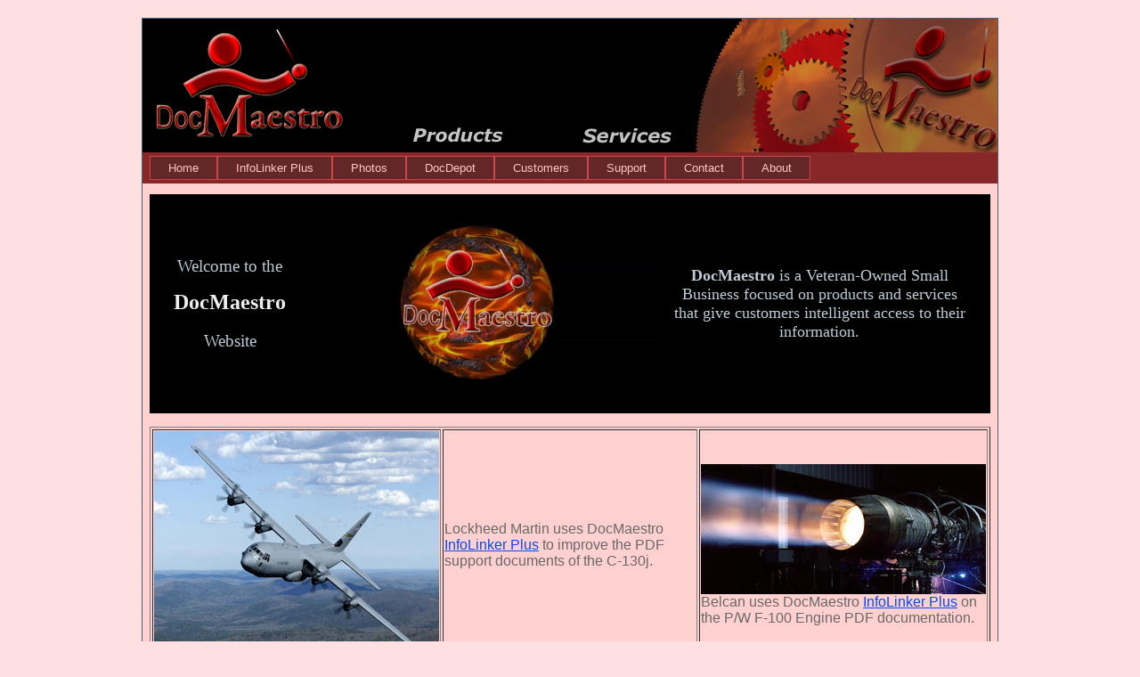

--- FILE ---
content_type: text/html; charset=utf-8
request_url: https://docmaestro.com/default.aspx
body_size: 11762
content:


<html xmlns="http://www.w3.org/1999/xhtml" xml:lang="en">
<head><title>
	DocMaestro | Document Products and Services including InfoLinker Plus and DocDepot
</title><meta name="description" content="Document Software and Services including Infolinker Plus, DocDepot, Acrobat Plug-in, Document Management Systems, Application Service Provider, Web, Web Services, Pinellas County, Tampa Bay, Saint Petersburg, Florida" /><meta name="keywords" content="infolinker, docdepot, automation, rule-based linking, manage, bookmarks, PDF, Acrobat, Integration, Workflow, Software Development, Client / Server, Database Integration, Database Development, Pinellas County, Saint Petersburg, Florida" /><meta name="ROBOTS" content="INDEX, FOLLOW, ARCHIVE" /><meta property="fb:admins" content="100001461037362" /><link href="Styles/Site.css" rel="stylesheet" type="text/css" /><link rel="stylesheet" type="text/css" href="styles/colorbox.css" />
<link rel="shortcut icon" href="https://www.docmaestro.com/favicon.ico" /><link rel="image_src" href="https://www.docmaestro.com/images/dm_small.png" />
    <script type="text/javascript">        
      (function (d, s, id) {
      var js, fjs = d.getElementsByTagName(s)[0];
        if (d.getElementById(id)) return;
        js = d.createElement(s); js.id = id;
        js.src = "//connect.facebook.net/en_US/all.js#xfbml=1";
        fjs.parentNode.insertBefore(js, fjs);
        } (document, 'script', 'facebook-jssdk'));
     </script>
     <script type="text/javascript">
         function newWindow(URL) {
             var windowParms = "'width=600,height=400,location=1,menubar=1,scrollbars=1,status=1,toolbar=1,resizable=1'";
             window.open(URL, 'DocMaestro', windowParms);
         }
     </script>
     <script type="text/javascript">
         var video = document.getElementById('video');
         if (video) {
             video.addEventListener('click', function () {
                 video.play();
             }, false);
         }
    </script>

		<script src="https://ajax.googleapis.com/ajax/libs/jquery/1.10.2/jquery.min.js"></script>
		<script src="../scripts/jquery.colorbox.js"></script>
		<script>
		    $(document).ready(function () {
		        //Examples of how to assign the Colorbox event to elements
		        $(".youtube").colorbox({ iframe: true, innerWidth: 640, innerHeight: 390 });
		        $(".callbacks").colorbox({
		            onOpen: function () { alert('onOpen: colorbox is about to open'); },
		            onLoad: function () { alert('onLoad: colorbox has started to load the targeted content'); },
		            onComplete: function () { alert('onComplete: colorbox has displayed the loaded content'); },
		            onCleanup: function () { alert('onCleanup: colorbox has begun the close process'); },
		            onClosed: function () { alert('onClosed: colorbox has completely closed'); }
		        });

		        $('.non-retina').colorbox({ rel: 'group5', transition: 'none' })
		        $('.retina').colorbox({ rel: 'group5', transition: 'none', retinaImage: true, retinaUrl: true });

		        //Example of preserving a JavaScript event for inline calls.
		        $("#click").click(function () {
		            $('#click').css({ "background-color": "#f00", "color": "#fff", "cursor": "inherit" }).text("Open this window again and this message will still be here.");
		            return false;
		        });
		    });
		</script>
        <!-- Google Analytics -->
        <script>
            (function (i, s, o, g, r, a, m) {
                i['GoogleAnalyticsObject'] = r; i[r] = i[r] || function () {
                    (i[r].q = i[r].q || []).push(arguments)
                }, i[r].l = 1 * new Date(); a = s.createElement(o),
                m = s.getElementsByTagName(o)[0]; a.async = 1; a.src = g; m.parentNode.insertBefore(a, m)
            })(window, document, 'script', '//www.google-analytics.com/analytics.js', 'ga');

            ga('create', 'UA-41206805-2', 'auto');  // Replace with your property ID.
            ga('send', 'pageview');

        </script>
        <!-- End Google Analytics -->
        <script src="swfobject.js" type="text/javascript"></script>
        <script type="text/javascript">
        var params = {
            loop: "false",
            bgcolor: "#ffffff"
        };
        swfobject.embedSWF("ILP.swf", "ILP", "324", "108", "6.0.65", false, false, params, false);
        </script>
        <script type="text/javascript">
            try {
                document.createElement('canvas').getContext('2d');
            } catch (e) {
                alert('HTML5 Canvas is not supported by this browser version.');
            }
        </script>
        <script type="text/javascript" src="js/easeljs.min.js"></script>
        <script type="text/javascript" src="js/tweenx.min.js"></script>
        <script type="text/javascript" src="js/movieclip.min.js"></script>
        <script type="text/javascript" src="js/preloadjs.min.js"></script>
        <script type="text/javascript" src="js/preloader.min.js"></script>
        <script type="text/javascript" src="js/kooljs.min.js"></script>
        <script type="text/javascript" src="js/ILP5.js"></script>
</head>
<body onload="init();">
    <form method="post" action="./default.aspx" id="ctl01">
<div class="aspNetHidden">
<input type="hidden" name="__VIEWSTATE" id="__VIEWSTATE" value="/wEPDwUKMTY1NDU2MTA1MmRkKB51cvszFj2lhmY99KxtMDLUvGRGIFddMH25/81wJP8=" />
</div>


<script src="/WebResource.axd?d=8233uasUNTvQ5g6AcXI8zL_Lf-pvINxzvxiSAuTHSTJKB7TA2kHOvCWL25ElmBvyIRN4dX9n3XY3pP5OsvJ-tIMw2e8swd03XpG27OtQE7Y1&amp;t=638942066805310136" type="text/javascript"></script>
<div class="aspNetHidden">

	<input type="hidden" name="__VIEWSTATEGENERATOR" id="__VIEWSTATEGENERATOR" value="CA0B0334" />
</div>
        
    <div class="page">
        <div class="header" style="background-image: url('Images/BannerGears3.png')">
            </div>
            <div class="hideSkiplink">
                <a href="#NavigationMenu_SkipLink"><img alt="Skip Navigation Links" src="/WebResource.axd?d=gWT2-rKUVTs27dQw2CDNYt_cv3qNRrO_-tqXinV3Z8OiTruhpJr_MWPfPfMTGs9j4T8j-LHopOtVeO6krb_pzIiQBuvxJk4WffbJCQ-uZNI1&amp;t=638942066805310136" width="0" height="0" style="border-width:0px;" /></a><div class="menu" id="NavigationMenu">
	<ul class="level1">
		<li><a class="level1" href="default.aspx">Home</a></li><li><a class="level1" href="infolinker-plus.aspx">InfoLinker Plus</a></li><li><a class="level1" href="https://docmaestro.net">Photos</a></li><li><a class="level1" href="docdepot.aspx">DocDepot</a></li><li><a class="level1" href="customers.aspx">Customers</a></li><li><a class="level1" href="https://www.docmaestro.com/support">Support</a></li><li><a class="level1" href="Contact.aspx">Contact</a></li><li><a class="level1" href="About.aspx">About</a></li>
	</ul>
</div><a id="NavigationMenu_SkipLink"></a>
            </div>
        <div class="main">
            
    <div class="vid">
        <table align="center" style="width: 95%"; background-color: #000000;" ><tr>
	    <td align="center">
            	<h3 style="color: #bfcbd6;">Welcome to the </h3><h1 style="color: #efefef;">DocMaestro</h1><h3 style="color: #bfcbd6;"> Website</h3>
            </td>
            <td style="background-color: #000000;">
                <video id="video" poster="images\On_black.png" width="426" height="240" background-color: transparent !important; loop muted back autoplay>
                    <source src="images\DM_Fire.mp4" type="video/mp4" background-color: transparent !important;>
                    <object width="320" height="240" type="application/x-shockwave-flash" data="flashmediaelement.swf">
                        <param name="movie" value="flashmediaelement.swf" />
                        <param name="flashvars" value="controls=true&file=myvideo.mp4" />
                        <!-- Image as a last resort -->
                        <img src="images\On_Black.png" width="320" height="240" title="No video playback capabilities" />
                    </object>
                </video>
            </td><td width="40%"><h4 style="color: #bfcbd6;"><strong>DocMaestro</strong> is a Veteran-Owned Small Business focused on products 
                and services that give customers intelligent access to their information.</h4>
        </td></tr></table>
    </div>
    <br />
    <table border="1"><tr><td><img src="images\c-130js.jpg" width="320" height="256" title="C-130j" />
               </td><td>Lockheed Martin uses DocMaestro <a href="InfoLinker-Plus.aspx">InfoLinker Plus</a> to improve the PDF support documents of the C-130j.
               </td>
               <td><img src="images\belcan-f100s.jpg" width="320" height="146" title="F100 PW" /><br />Belcan uses DocMaestro <a href="InfoLinker-Plus.aspx">InfoLinker Plus</a> on the P/W F-100 Engine PDF documentation.</td>
           </tr>
    </table> 
    <h4><a class='youtube' href="https://www.youtube.com/embed/mrHQjrfXe50?rel=0&amp;wmode=transparent">Short Video Overview of DocMaestro</a></h4>
    <h4 style="margin-left: 40px">DocMaestro Products Include:</h4><br />
    <table border="1"><tr><td><a href="InfoLinker-Plus.aspx"><img src="images\ILP.jpg" width="308" height="92" title="InfoLinker Plus" /></a></td>
        <td><h4>An Adobe Acrobat plug-in that helps build and manage links and bookmarks in PDF documents.</h4>
        </td>
    </tr></table>
    <br />
    <table border="1"><tr><td><a href="DocDepot.aspx"><img src="images\DocDepot2.png" width="308" height="92" title="DocDepot" /></a></td>
        <td><h4>A Document Management System that helps manage access to libraries of electronic documents.</h4>
        </td>
    </tr></table>
    <table class="style1" align="center">
        <tr>
            <td align="center" >
                <a href='docdepot.aspx'><img alt="DocDepot Screen" width="250" height="180" src="images/DDScreen150.png" /></a></td>
            <td align="center">
                <a href='infolinker-plus.aspx'><img alt="InfoLinker Plus Screen" width="247" height="221"  src="images/ILPScreen150.png" /></a></td>
            <td align="center">
                <a href='docdepot.aspx'><img alt="DocDepot Screen" width="222" height="126" src="images/UT100.png" /></a></td>
        </tr>
    </table>
    <h4><b>
        DocMaestro</b> has been selling and supporting these product families for 
        over 20 years. </h4><h4><strong>DocMaestro</strong> also provides services that use 
        these products to improve customer business processes.</h4>

        </div>
        <div class="clear">
        </div>
    </div>
    <div class="footer">
        <div id="fb-root"></div>
            <table align="center" width="80%"><tr><td align="center"><font size=2>We serve cookies to analyze traffic and customize content on this site.<br/>Copyright © 2026, DocMaestro, LLC, All Rights Reserved.</font></td><td align="center">
           <a href="https://plus.google.com/102694057285976946028" rel="publisher">Google+</a>&nbsp;&nbsp;
            <a title="Facebook" class="noline facebook" target="_blank" href="https://www.facebook.com/Infolinker">
                <img border="0" class="facebook" src="images/facebook.ico" alt="Facebook" /></a>
           <div style="width:150px;" class="fb-like" data-href="https://www.docmaestro.com" data-width="150" data-layout="button_count" data-show-faces="true" data-send="false"></div>
           </td></tr>
           </table>
    </div>

    
<script type='text/javascript'>new Sys.WebForms.Menu({ element: 'NavigationMenu', disappearAfter: 500, orientation: 'horizontal', tabIndex: 0, disabled: false });</script></form>
</body>
</html>


--- FILE ---
content_type: text/css
request_url: https://docmaestro.com/Styles/Site.css
body_size: 5427
content:
/* DEFAULTS
----------------------------------------------------------*/

body   
{
    background: #ffe0e0;
    font-size: .80em;
    font-family: "Helvetica Neue", "Lucida Grande", "Segoe UI", Arial, Helvetica, Verdana, sans-serif;
    margin: 0px auto;
    padding: 0px;
    color: #696969;
}

a:link, a:visited
{
    color: #034af3;
}

a:hover
{
    color: #1d60ff;
    text-decoration: none;
}

a:active
{
    color: #034af3;
}

p
{
    margin-bottom: 10px;
    line-height: 1.6em;
    margin-left: 80px;
}


/* HEADINGS   
----------------------------------------------------------*/

h1, h2, h3, h4, h5, h6
{
    font-size: 1.6em;
    font-family: Verdana; 
    color: #666666;
    text-transform: none;
    font-weight: 200;
    margin-bottom: 0px;
}

h1
{
    font-size: 1.5em;
    padding-bottom: 0px;
    margin-bottom: 0px auto;
    font-weight: 900;
    text-align: center; 
}

h2
{
    font-size: 1.4em;
    font-weight: 600;
}

h3
{
    font-size: 1.2em;
}

h4
{
    font-size: 1.1em;
    text-align: center; 
}

h5, h6
{
    font-size: 1em;
}

/* this rule styles <h1> and <h2> tags that are the 
first child of the left and right table columns */
.rightColumn > h1, .rightColumn > h2, .leftColumn > h1, .leftColumn > h2
{
    margin-top: 0px auto;
}


/* PRIMARY LAYOUT ELEMENTS   
----------------------------------------------------------*/

.page
{
    width: 960px;
    background-color: #ffd0d0;
    margin: 20px auto 0px auto;
    border: 1px solid #496077;
}

.header
{
    position: relative;
    margin: 0px auto;
    padding: 0px;
    background: #ffffff;
    width: 100%;
    top: 0px;
    left: 0px;
    background-repeat: no-repeat;
    background-color: transparent;
    height: 150px;
    }

.header h1
{
    font-weight: 700;
    margin: 0px auto;
    padding: 0px 0px 0px 20px;
    color: #f9f9f9;
    border: none;
    line-height: 2em;
    font-size: 2em;
    text-align: center;
}

.header h2
{
    font-weight: 700;
    margin: 0px auto;
    padding: 0px 20px 0px 20px;
    color: #982e18;
    border: none;
    line-height: 1.5em;
    font-size: 1.5em;
    text-align: center;
}

.header h3
{
    font-weight: 700;
    margin: 0px auto;
    padding: 0px 20px 0px 20px;
    color: #982e18;
    border: none;
    line-height: 1.5em;
    font-size: 1.2em;
    text-align: center;
}

.main
{
    padding: 0px 8px 2px 8px;
    margin: 12px auto 8px auto;
    min-height: 500px;
}

.leftCol
{
    padding: 6px 0px;
    margin: 12px 8px 8px 8px;
    width: 200px;
    min-height: 100px;
}

.footer
{
    color: #4e5766;
    padding: 8px 0px 0px 0px;
    margin: 0px auto;
    text-align: center;
    line-height: normal;
}

.ban
{
    background-color: #ffffff;
    color: #bfcbd6;
    text-decoration: none;
    width: 100%;
    height: auto;
    text-align: center;
    font-size: 1.7em;
    margin: 0px auto 0px auto; 
    font-weight: 700;
}
.vid {
    /*background-color: #e4e4e4;*/
    background-color: #000000;
    color: #ccc;
    text-decoration: none;
    width: 100%;
    min-width: 400px;
    height: auto;
    text-align: center;
    text
    align-content: center;
    align-items: center;
    font-size: 1.7em;
    margin: 0px auto 0px auto;
    font-weight: 700;
}

/* TAB MENU   
----------------------------------------------------------*/

div.hideSkiplink
{
    background-color:#872727; 
    width:100%;
    border-top: 150px; 
    }

div.menu
{
    padding: 4px 0px 4px 8px;
}

div.menu ul
{
    list-style: none;
    margin: 0px;
    padding: 0px;
    width: auto;
}

div.menu ul li a, div.menu ul li a:visited
{
    background: #642727;
    border: 1px #cc444c solid;
    color: #ffc4cc;
    display: block;
    line-height: 1.35em;
    padding: 4px 20px;
    text-decoration: none;
    white-space: nowrap;
}

div.menu ul li a:hover
{
    background-color: #bfcbd6;
    color: #465c71;
    text-decoration: none;
}

div.menu ul li a:active
{
    background-color: #465c71;
    color: #cfdbe6;
    text-decoration: none;
}

/* FORM ELEMENTS   
----------------------------------------------------------*/

fieldset
{
    margin: 1em 0px;
    padding: 1em;
    border: 1px solid #ccc;
}

fieldset p 
{
    margin: 2px 12px 10px 10px;
}

fieldset.login label, fieldset.register label, fieldset.changePassword label
{
    display: block;
}

fieldset label.inline 
{
    display: inline;
}

legend 
{
    font-size: 1.1em;
    font-weight: 600;
    padding: 2px 4px 8px 4px;
}

input.textEntry 
{
    width: 320px;
    border: 1px solid #ccc;
}

input.passwordEntry 
{
    width: 320px;
    border: 1px solid #ccc;
}

div.accountInfo
{
    width: 42%;
}

/* MISC  
----------------------------------------------------------*/

.clear
{
    clear: both;
}

.title
{
    display: block;
    float: left;
    text-align: left;
    width: 122px;
}

.loginDisplay
{
    font-size: 1.1em;
    display: block;
    text-align: right;
    padding: 10px;
    color: White;
    height: 7px;
}

.loginDisplay a:link
{
    color: white;
}

.loginDisplay a:visited
{
    color: white;
}

.loginDisplay a:hover
{
    color: white;
}

.failureNotification
{
    font-size: 1.2em;
    color: Red;
}

.bold
{
    font-weight: bold;
}

.submitButton
{
    text-align: right;
    padding-right: 10px;
}

--- FILE ---
content_type: application/javascript
request_url: https://docmaestro.com/js/preloader.min.js
body_size: 730
content:
this.sld=this.sld||{};(function(){var e=function(e,t,n,r,i,s,o,u){this.initialize(e,t,n,r,i,s,o,u)};p=e.prototype;p._assets={};p._suppressNotFoundError=false;p.initialize=function(e,t,n,r,i,s,o,u){this._suppressNotFoundError=false;bar=new createjs.Shape;bar.graphics.beginFill(i).drawRect(0,0,1,o).endFill();bgBar=new createjs.Shape;bgBar.graphics.setStrokeStyle(1).beginStroke(i).drawRect(-u/2,-u/2,s+u,o+u);var a=new createjs.Container;a.addChild(bgBar);a.addChild(bar);a.x=-s>>1;a.y=r;t.addChild(a);var f=new createjs.LoadQueue(false);f.addEventListener("progress",function(e){bar.scaleX=e.loaded*s});f.addEventListener("complete",function(e){a.visible=false;n()});var l=this;f.addEventListener("fileload",function(e){var t=new Image;var n=e.item.src;t.src=n;l._assets[n]=t});f.loadManifest(e)};p.getAsset=function(e){if(e in this._assets)return this._assets[e];else{if(!this._suppressNotFoundError){throw"Asset not found : "+e}return e}};sld.Preloader=e})()

--- FILE ---
content_type: application/javascript
request_url: https://docmaestro.com/js/tweenx.min.js
body_size: 14373
content:
this.createjs=this.createjs||{},function(){var a=function(){this.initialize()},b=a.prototype;a.initialize=function(a){a.addEventListener=b.addEventListener,a.removeEventListener=b.removeEventListener,a.removeAllEventListeners=b.removeAllEventListeners,a.hasEventListener=b.hasEventListener,a.dispatchEvent=b.dispatchEvent},b._listeners=null,b.initialize=function(){},b.addEventListener=function(a,b){var c=this._listeners;c?this.removeEventListener(a,b):c=this._listeners={};var d=c[a];return d||(d=c[a]=[]),d.push(b),b},b.removeEventListener=function(a,b){var c=this._listeners;if(c){var d=c[a];if(d)for(var e=0,f=d.length;f>e;e++)if(d[e]==b){1==f?delete c[a]:d.splice(e,1);break}}},b.removeAllEventListeners=function(a){a?this._listeners&&delete this._listeners[a]:this._listeners=null},b.dispatchEvent=function(a,b){var c=!1,d=this._listeners;if(a&&d){"string"==typeof a&&(a={type:a});var e=d[a.type];if(!e)return c;a.target=b||this,e=e.slice();for(var f=0,g=e.length;g>f;f++){var h=e[f];c=h.handleEvent?c||h.handleEvent(a):c||h(a)}}return!!c},b.hasEventListener=function(a){var b=this._listeners;return!(!b||!b[a])},b.toString=function(){return"[EventDispatcher]"},createjs.EventDispatcher=a}(),this.createjs=this.createjs||{},function(){function a(a){return isNaN(parseInt(a))?a:"number"}var b=function(a,b,c){this.initialize(a,b,c)},c=b.prototype;b.NONE=0,b.LOOP=1,b.REVERSE=2,b.IGNORE={},b._tweens=[],b._plugins={},b.get=function(a,c,d,e){return e&&b.removeTweens(a),new b(a,c,d)},b.tick=function(a,c){for(var d=b._tweens.slice(),e=d.length-1;e>=0;e--){var f=d[e];c&&!f.ignoreGlobalPause||f._paused||f.tick(f._useTicks?1:a)}},createjs.Ticker&&createjs.Ticker.addListener(b,!1),b.removeTweens=function(a){if(a.tweenjs_count){for(var c=b._tweens,d=c.length-1;d>=0;d--)c[d]._target==a&&(c[d]._paused=!0,c.splice(d,1));a.tweenjs_count=0}},b.removeAllTweens=function(){for(var a=b._tweens,c=0,d=a.length;d>c;c++){var e=a[c];e.paused=!0,e.target.tweenjs_count=0}a.length=0},b.hasActiveTweens=function(a){return a?a.tweenjs_count:b._tweens&&b._tweens.length},b.installPlugin=function(a,c){var d=a.priority;null==d&&(a.priority=d=0);for(var e=0,f=c.length,g=b._plugins;f>e;e++){var h=c[e];if(g[h]){for(var i=g[h],j=0,k=i.length;k>j&&!(d<i[j].priority);j++);g[h].splice(j,0,a)}else g[h]=[a]}},b._register=function(a,c){var d=a._target;if(c)d&&(d.tweenjs_count=d.tweenjs_count?d.tweenjs_count+1:1),b._tweens.push(a);else{d&&d.tweenjs_count--;var e=b._tweens.indexOf(a);-1!=e&&b._tweens.splice(e,1)}},c.addEventListener=null,c.removeEventListener=null,c.removeAllEventListeners=null,c.dispatchEvent=null,c.hasEventListener=null,c._listeners=null,createjs.EventDispatcher.initialize(c),c.ignoreGlobalPause=!1,c.loop=!1,c.duration=0,c.pluginData=null,c.onChange=null,c.change=null,c.target=null,c.position=null,c.$prop=null,c._paused=!1,c._curQueueProps=null,c._initQueueProps=null,c._steps=null,c._actions=null,c._prevPosition=0,c._stepPosition=0,c._prevPos=-1,c._target=null,c._useTicks=!1,c.initialize=function(a,c,d){this.target=this._target=a,c&&(this._useTicks=c.useTicks,this.ignoreGlobalPause=c.ignoreGlobalPause,this.loop=c.loop,this.onChange=c.onChange,c.override&&b.removeTweens(a),this.$prop=c.$),this.pluginData=d||{},this._curQueueProps={},this._initQueueProps={},this._steps=[],this._actions=[],c&&c.paused?this._paused=!0:b._register(this,!0),c&&null!=c.position&&this.setPosition(c.position,b.NONE)},c.wait=function(a){if(null==a||0>=a)return this;var b=this._cloneProps(this._curQueueProps);return this._addStep({d:a,p0:b,e:this._linearEase,p1:b})},c.to=function(a,b,c){return(isNaN(b)||0>b)&&(b=0),this._addStep({d:b||0,p0:this._cloneProps(this._curQueueProps),e:c,p1:this._cloneProps(this._appendQueueProps(a))})},c.m=function(a,b,c){(isNaN(b)||0>b)&&(b=0);var d={};return d[this.$prop.toString()]=a,this._addStep({d:b||0,p0:this._cloneProps(this._curQueueProps),e:c,p1:this._cloneProps(this._appendQueueProps(d))})},c.call=function(a,b,c){return this._addAction({f:a,p:b?b:[this],o:c?c:this._target})},c.set=function(a,b){return this._addAction({f:this._set,o:this,p:[a,b?b:this._target]})},c.play=function(a){return this.call(a.setPaused,[!1],a)},c.pause=function(a){return a||(a=this),this.call(a.setPaused,[!0],a)},c.setPosition=function(a,b){0>a&&(a=0),null==b&&(b=1);var c=a,d=!1;if(c>=this.duration&&(this.loop?c%=this.duration:(c=this.duration,d=!0)),c==this._prevPos)return d;var e=this._prevPos;if(this.position=this._prevPos=c,this._prevPosition=a,this._target)if(d)this._updateTargetProps(null,1);else if(this._steps.length>0){for(var f=0,g=this._steps.length;g>f&&!(this._steps[f].t>c);f++);var h=this._steps[f-1];this._updateTargetProps(h,(this._stepPosition=c-h.t)/h.d)}return 0!=b&&this._actions.length>0&&(this._useTicks?this._runActions(c,c):1==b&&e>c?(e!=this.duration&&this._runActions(e,this.duration),this._runActions(0,c,!0)):this._runActions(e,c)),d&&this.setPaused(!0),this.onChange&&this.onChange(this),this.dispatchEvent("change"),d},c.tick=function(a){this._paused||this.setPosition(this._prevPosition+a)},c.setPaused=function(a){return this._paused=!!a,b._register(this,!a),this},c.w=c.wait,c.t=c.to,c.c=c.call,c.s=c.set,c.toString=function(){return"[Tween]"},c.clone=function(){throw"Tween can not be cloned."},c._updateTargetProps=function(c,d){var e,f,g,h,i,j;c||1!=d?(c.e&&(d=c.e(d,0,1,1)),e=c.p0,f=c.p1):e=f=this._curQueueProps;for(n in this._initQueueProps){null==(h=e[n])&&(e[n]=h=this._initQueueProps[n]),null==(i=f[n])&&(f[n]=i=h),g=h==i||0==d||1==d||"number"!=typeof h?1==d?i:h:h+(i-h)*d;var k=!1;if(j=b._plugins[a(n)])for(var l=0,m=j.length;m>l;l++){var o=j[l].tween(this,n,g,e,f,d,!!c&&e==f,!c);o==b.IGNORE?k=!0:g=o}k||(this._target[n]=g)}},c._runActions=function(a,b,c){var d=a,e=b,f=-1,g=this._actions.length,h=1;for(a>b&&(d=b,e=a,f=g,g=h=-1);(f+=h)!=g;){var i=this._actions[f],j=i.t;(j==e||j>d&&e>j||c&&j==a)&&i.f.apply(i.o,i.p)}},c._appendQueueProps=function(c){var d,e,f,g,h;for(var i in c){if(void 0===this._initQueueProps[i]){if(e=this._target[i],d=b._plugins[a(i)])for(f=0,g=d.length;g>f;f++)e=d[f].init(this,i,e);this._initQueueProps[i]=void 0===e?null:e}else e=this._curQueueProps[i];if(d=b._plugins[a(i)])for(h=h||{},f=0,g=d.length;g>f;f++)d[f].step&&d[f].step(this,i,e,c[i],h);this._curQueueProps[i]=c[i]}return h&&this._appendQueueProps(h),this._curQueueProps},c._cloneProps=function(a){var b={};for(var c in a)b[c]=a[c];return b},c._addStep=function(a){return a.d>0&&(this._steps.push(a),a.t=this.duration,this.duration+=a.d),this},c._addAction=function(a){return a.t=this.duration,this._actions.push(a),this},c._set=function(a,b){for(var c in a)b[c]=a[c]},createjs.Tween=b}(),this.createjs=this.createjs||{},function(){var a=function(a,b,c){this.initialize(a,b,c)},b=a.prototype;b.ignoreGlobalPause=!1,b.duration=0,b.loop=!1,b.onChange=null,b.position=null,b._paused=!1,b._tweens=null,b._labels=null,b._prevPosition=0,b._prevPos=-1,b._useTicks=!1,b.initialize=function(a,b,c){this._tweens=[],c&&(this._useTicks=c.useTicks,this.loop=c.loop,this.ignoreGlobalPause=c.ignoreGlobalPause,this.onChange=c.onChange),a&&this.addTween.apply(this,a),this.setLabels(b),c&&c.paused?this._paused=!0:createjs.Tween._register(this,!0),c&&null!=c.position&&this.setPosition(c.position,createjs.Tween.NONE)},b.addTween=function(a){var b=arguments.length;if(b>1){for(var c=0;b>c;c++)this.addTween(arguments[c]);return arguments[0]}return 0==b?null:(this.removeTween(a),this._tweens.push(a),a.setPaused(!0),a._paused=!1,a._useTicks=this._useTicks,a.duration>this.duration&&(this.duration=a.duration),this._prevPos>=0&&a.setPosition(this._prevPos,createjs.Tween.NONE),a)},b.removeTween=function(a){var b=arguments.length;if(b>1){for(var c=!0,d=0;b>d;d++)c=c&&this.removeTween(arguments[d]);return c}if(0==b)return!1;var e=this._tweens.indexOf(a);return-1!=e?(this._tweens.splice(e,1),a.duration>=this.duration&&this.updateDuration(),!0):!1},b.addLabel=function(a,b){this._labels[a]=b},b.setLabels=function(a){this._labels=a?a:{}},b.gotoAndPlay=function(a){this.setPaused(!1),this._goto(a)},b.gotoAndStop=function(a){this.setPaused(!0),this._goto(a)},b.setPosition=function(a,b){0>a&&(a=0);var c=this.loop?a%this.duration:a,d=!this.loop&&a>=this.duration;if(c==this._prevPos)return d;this._prevPosition=a,this.position=this._prevPos=c;for(var e=0,f=this._tweens.length;f>e;e++)if(this._tweens[e].setPosition(c,b),c!=this._prevPos)return!1;return d&&this.setPaused(!0),this.onChange&&this.onChange(this),d},b.setPaused=function(a){this._paused=!!a,createjs.Tween._register(this,!a)},b.updateDuration=function(){this.duration=0;for(var a=0,b=this._tweens.length;b>a;a++){var c=this._tweens[a];c.duration>this.duration&&(this.duration=c.duration)}},b.tick=function(a){this.setPosition(this._prevPosition+a)},b.resolve=function(a){var b=parseFloat(a);return isNaN(b)&&(b=this._labels[a]),b},b.toString=function(){return"[Timeline]"},b.clone=function(){throw"Timeline can not be cloned."},b._goto=function(a){var b=this.resolve(a);null!=b&&this.setPosition(b)},createjs.Timeline=a}(),this.createjs=this.createjs||{},function(){var a=function(){throw"Ease cannot be instantiated."};a.linear=function(a){return a},a.none=a.linear,a.get=function(a){return-1>a&&(a=-1),a>1&&(a=1),function(b){return 0==a?b:0>a?b*(b*-a+1+a):b*((2-b)*a+(1-a))}},a.getPowIn=function(a){return function(b){return Math.pow(b,a)}},a.getPowOut=function(a){return function(b){return 1-Math.pow(1-b,a)}},a.getPowInOut=function(a){return function(b){return(b*=2)<1?.5*Math.pow(b,a):1-.5*Math.abs(Math.pow(2-b,a))}},a.quadIn=a.getPowIn(2),a.quadOut=a.getPowOut(2),a.quadInOut=a.getPowInOut(2),a.cubicIn=a.getPowIn(3),a.cubicOut=a.getPowOut(3),a.cubicInOut=a.getPowInOut(3),a.quartIn=a.getPowIn(4),a.quartOut=a.getPowOut(4),a.quartInOut=a.getPowInOut(4),a.quintIn=a.getPowIn(5),a.quintOut=a.getPowOut(5),a.quintInOut=a.getPowInOut(5),a.sineIn=function(a){return 1-Math.cos(a*Math.PI/2)},a.sineOut=function(a){return Math.sin(a*Math.PI/2)},a.sineInOut=function(a){return-.5*(Math.cos(Math.PI*a)-1)},a.getBackIn=function(a){return function(b){return b*b*((a+1)*b-a)}},a.backIn=a.getBackIn(1.7),a.getBackOut=function(a){return function(b){return--b*b*((a+1)*b+a)+1}},a.backOut=a.getBackOut(1.7),a.getBackInOut=function(a){return a*=1.525,function(b){return(b*=2)<1?.5*b*b*((a+1)*b-a):.5*((b-=2)*b*((a+1)*b+a)+2)}},a.backInOut=a.getBackInOut(1.7),a.circIn=function(a){return-(Math.sqrt(1-a*a)-1)},a.circOut=function(a){return Math.sqrt(1- --a*a)},a.circInOut=function(a){return(a*=2)<1?-.5*(Math.sqrt(1-a*a)-1):.5*(Math.sqrt(1-(a-=2)*a)+1)},a.bounceIn=function(b){return 1-a.bounceOut(1-b)},a.bounceOut=function(a){return 1/2.75>a?7.5625*a*a:2/2.75>a?7.5625*(a-=1.5/2.75)*a+.75:2.5/2.75>a?7.5625*(a-=2.25/2.75)*a+.9375:7.5625*(a-=2.625/2.75)*a+.984375},a.bounceInOut=function(b){return.5>b?.5*a.bounceIn(2*b):.5*a.bounceOut(2*b-1)+.5},a.getElasticIn=function(a,b){var c=2*Math.PI;return function(d){if(0==d||1==d)return d;var e=b/c*Math.asin(1/a);return-(a*Math.pow(2,10*(d-=1))*Math.sin((d-e)*c/b))}},a.elasticIn=a.getElasticIn(1,.3),a.getElasticOut=function(a,b){var c=2*Math.PI;return function(d){if(0==d||1==d)return d;var e=b/c*Math.asin(1/a);return a*Math.pow(2,-10*d)*Math.sin((d-e)*c/b)+1}},a.elasticOut=a.getElasticOut(1,.3),a.getElasticInOut=function(a,b){var c=2*Math.PI;return function(d){var e=b/c*Math.asin(1/a);return(d*=2)<1?-.5*a*Math.pow(2,10*(d-=1))*Math.sin((d-e)*c/b):.5*a*Math.pow(2,-10*(d-=1))*Math.sin((d-e)*c/b)+1}},a.elasticInOut=a.getElasticInOut(1,.3*1.5),createjs.Ease=a}(),this.createjs=this.createjs||{},function(){function q(){throw r.apply(arguments[0],Array.prototype.splice.call(arguments,1))}function r(){var a=arguments;return this.replace(/{(\d+)}/g,function(b,c){return"undefined"!=typeof a[c]?a[c]:b})}function s(a,b){null==k[b][a]&&q(d,b.toUpperCase(),a.toUpperCase())}function t(a){return"string"==typeof a.color}function u(a){return a.color}function v(a,b){a.color&&(a.color=b)}function w(a){return a.substring(a.indexOf("(")+1,a.length-1).replace(/(%| )/g,"").split(",")}function x(a){return 4===a.length&&(a+=a.substring(1,4)),[C(a.substring(1,3)),C(a.substring(3,5)),C(a.substring(5,7))]}function y(a,b,c){return"#"+D(a)+D(b)+D(c)}function z(a,b,c,d){return j.getRGB(i(a),i(b),i(c),d)}function A(a,b,c,d){return j.getHSL(i(a),b,c,d)}function B(a){return"#"===a.charAt(0)}function C(a){return i(a,16)}function D(a){return g.charAt((a-a%16)/16)+g.charAt(a%16)}function E(){q(a)}for(var a="ColorPlugin cannot be instantiated.",b="Object does not support color tweens or has no explicitly defined color.",c="Object has an unknown color format: {0}",d="{0} property expected, got: {1}",e="rgb",f="hsl",g="0123456789ABCDEF",i=parseInt,j=createjs.Graphics,k={},l=0,m=[e,f];l<m.length;l++){var n=m[l];k[n]={};for(var o=0,p=n.split("");o<p.length;o++)k[n][p[o]]=o}E.priority=-10,E.install=function(){var a=[];for(var b in k)for(var c in k[b])a.push(c);createjs.Tween.installPlugin(E,a)},E.init=function(a,d){var h=a._target;t(h)||q(b);var l,m,j=u(h);if(B(j))m=e,s(d,m),l=x(j);else switch(m=j.substring(0,3)){case e:case f:s(d,m),l=w(j);break;default:q(c,j)}return i(l[k[m][d]])},E.tween=function(a,b,c){var m,n,o,j=a._target,l=u(j);return B(l)?(n=e,m=x(l),o=y):(n=l.substring(0,3),m=w(l),o=n===e?z:A),m[k[n][b]]=c,v(j,o.apply(null,m)),c},createjs.ColorPlugin=E}(),function(){function c(){var a=arguments;return this.replace(/{(\d+)}/g,function(b,c){return"undefined"!=typeof a[c]?a[c]:b})}function d(){throw c.apply(arguments[0],Array.prototype.splice.call(arguments,1))}function e(){d(a)}var a="ShapeTweenPlugin cannot be instantiated.",b="Object does not support shape tweening or has no explicitly defined vertices.";e.priority=0,e.install=function(){createjs.Tween.installPlugin(e,["number"])},e.init=function(a,c){var f=a._target;return"object"!=typeof f.a&&d(b),f.a[parseInt(c)]},e.tween=function(a,b,c){var i=a._target;return i.a&&(i.a[parseInt(b)]=c),c},createjs.ShapeTweenPlugin=e}(),function(){function c(){var a=arguments;return this.replace(/{(\d+)}/g,function(b,c){return"undefined"!=typeof a[c]?a[c]:b})}function d(){throw c.apply(arguments[0],Array.prototype.splice.call(arguments,1))}function e(){d(a)}var a="TransformPlugin cannot be instantiated.",b="Object does not support shape tweening or has no explicitly defined vertices.";e.priority=0,e.install=function(){createjs.Tween.installPlugin(e,["ta","tb","tc","td","tx","ty"])},e.init=function(a,c){var f=a._target;return"object"!=typeof f.transform&&d(b),f.transform[c]},e.tween=function(a,b,c){var i=a._target;return i.transform&&(i.transform[b]=c),c},createjs.TransformPlugin=e}();

--- FILE ---
content_type: application/javascript
request_url: https://docmaestro.com/js/preloadjs.min.js
body_size: 26185
content:
/**
* PreloadJS
* Visit http://createjs.com/ for documentation, updates and examples.
*
* Copyright (c) 2011 gskinner.com, inc.
* 
* Distributed under the terms of the MIT license.
* http://www.opensource.org/licenses/mit-license.html
*
* This notice shall be included in all copies or substantial portions of the Software.
**/(function(){var c=this.createjs=this.createjs||{},c=c.PreloadJS=c.PreloadJS||{};c.version="0.3.1";c.buildDate="Thu, 09 May 2013 22:04:32 GMT"})();this.createjs=this.createjs||{};
(function(){var c=function(){this.initialize()},a=c.prototype;c.initialize=function(d){d.addEventListener=a.addEventListener;d.removeEventListener=a.removeEventListener;d.removeAllEventListeners=a.removeAllEventListeners;d.hasEventListener=a.hasEventListener;d.dispatchEvent=a.dispatchEvent};a._listeners=null;a.initialize=function(){};a.addEventListener=function(d,b){var e=this._listeners;e?this.removeEventListener(d,b):e=this._listeners={};var a=e[d];a||(a=e[d]=[]);a.push(b);return b};a.removeEventListener=
function(d,b){var e=this._listeners;if(e){var a=e[d];if(a)for(var f=0,c=a.length;f<c;f++)if(a[f]==b){c==1?delete e[d]:a.splice(f,1);break}}};a.removeAllEventListeners=function(d){d?this._listeners&&delete this._listeners[d]:this._listeners=null};a.dispatchEvent=function(d,b){var e=false,a=this._listeners;if(d&&a){typeof d=="string"&&(d={type:d});a=a[d.type];if(!a)return e;d.target=b||this;for(var a=a.slice(),f=0,c=a.length;f<c;f++)var h=a[f],e=h.handleEvent?e||h.handleEvent(d):e||h(d)}return!!e};
a.hasEventListener=function(d){var b=this._listeners;return!(!b||!b[d])};a.toString=function(){return"[EventDispatcher]"};createjs.EventDispatcher=c})();this.createjs=this.createjs||{};
(function(){var c=function(){this.init()};c.prototype={};var a=c.prototype;c.FILE_PATTERN=/^(?:(\w+:)\/{2}(\w+(?:\.\w+)*\/?))?([/.]*?(?:[^?]+)?\/)?((?:[^/?]+)\.(\w+))(?:\?(\S+)?)?$/;a.loaded=false;a.canceled=false;a.progress=0;a._item=null;a._basePath=null;a.onProgress=null;a.onLoadStart=null;a.onComplete=null;a.onError=null;a.addEventListener=null;a.removeEventListener=null;a.removeAllEventListeners=null;a.dispatchEvent=null;a.hasEventListener=null;a._listeners=null;createjs.EventDispatcher.initialize(a);
a.getItem=function(){return this._item};a.init=function(){};a.load=function(){};a.close=function(){};a._sendLoadStart=function(){this._isCanceled()||(this.onLoadStart&&this.onLoadStart({target:this}),this.dispatchEvent("loadStart"),this.dispatchEvent("loadstart"))};a._sendProgress=function(d){if(!this._isCanceled()){var b=null;if(typeof d=="number")this.progress=d,b={loaded:this.progress,total:1};else if(b=d,this.progress=d.loaded/d.total,isNaN(this.progress)||this.progress==Infinity)this.progress=
0;b.target=this;b.type="progress";b.progress=this.progress;this.onProgress&&this.onProgress(b);this.dispatchEvent(b)}};a._sendComplete=function(){this._isCanceled()||(this.onComplete&&this.onComplete({target:this}),this.dispatchEvent("complete"))};a._sendError=function(d){if(!this._isCanceled())d==null&&(d={}),d.target=this,d.type="error",this.onError&&this.onError(d),this.dispatchEvent(d)};a._isCanceled=function(){return window.createjs==null||this.canceled?true:false};a._parseURI=function(d){return!d?
null:d.match(c.FILE_PATTERN)};a._formatQueryString=function(d,b){if(d==null)throw Error("You must specify data.");var e=[],a;for(a in d)e.push(a+"="+escape(d[a]));b&&(e=e.concat(b));return e.join("&")};a.buildPath=function(a,b,e){if(b!=null){var j=this._parseURI(a);if(j[1]==null||j[1]=="")a=b+a}if(e==null)return a;b=[];j=a.indexOf("?");if(j!=-1)var f=a.slice(j+1),b=b.concat(f.split("&"));return j!=-1?a.slice(0,j)+"?"+this._formatQueryString(e,b):a+"?"+this._formatQueryString(e,b)};a.toString=function(){return"[PreloadJS AbstractLoader]"};
createjs.AbstractLoader=c})();this.createjs=this.createjs||{};
(function(){var c=function(b,e){this.init(b,e)},a=c.prototype=new createjs.AbstractLoader;c.LOAD_TIMEOUT=8E3;c.BINARY="binary";c.CSS="css";c.IMAGE="image";c.JAVASCRIPT="javascript";c.JSON="json";c.JSONP="jsonp";c.SOUND="sound";c.SVG="svg";c.TEXT="text";c.XML="xml";c.POST="POST";c.GET="GET";a.useXHR=true;a.stopOnError=false;a.maintainScriptOrder=true;a.next=null;a.onFileLoad=null;a.onFileProgress=null;a._typeCallbacks=null;a._extensionCallbacks=null;a._loadStartWasDispatched=false;a._maxConnections=
1;a._currentlyLoadingScript=null;a._currentLoads=null;a._loadQueue=null;a._loadQueueBackup=null;a._loadItemsById=null;a._loadItemsBySrc=null;a._loadedResults=null;a._loadedRawResults=null;a._numItems=0;a._numItemsLoaded=0;a._scriptOrder=null;a._loadedScripts=null;a.init=function(b,e){this._numItems=this._numItemsLoaded=0;this._loadStartWasDispatched=this._paused=false;this._currentLoads=[];this._loadQueue=[];this._loadQueueBackup=[];this._scriptOrder=[];this._loadedScripts=[];this._loadItemsById=
{};this._loadItemsBySrc={};this._loadedResults={};this._loadedRawResults={};this._typeCallbacks={};this._extensionCallbacks={};this._basePath=e;this.setUseXHR(b)};a.setUseXHR=function(b){return this.useXHR=b!=false&&window.XMLHttpRequest!=null};a.removeAll=function(){this.remove()};a.remove=function(b){var e=null;b&&!(b instanceof Array)?e=[b]:b&&(e=b);b=false;if(e){for(;e.length;){for(var a=e.pop(),d=this.getResult(a),c=this._loadQueue.length-1;c>=0;c--)if(h=this._loadQueue[c].getItem(),h.id==a||
h.src==a){this._loadQueue.splice(c,1)[0].cancel();break}for(c=this._loadQueueBackup.length-1;c>=0;c--)if(h=this._loadQueueBackup[c].getItem(),h.id==a||h.src==a){this._loadQueueBackup.splice(c,1)[0].cancel();break}if(d)delete this._loadItemsById[d.id],delete this._loadItemsBySrc[d.src],this._disposeItem(d);else for(var c=this._currentLoads.length-1;c>=0;c--){var h=this._currentLoads[c].getItem();if(h.id==a||h.src==a){this._currentLoads.splice(c,1)[0].cancel();b=true;break}}}b&&this._loadNext()}else{this.close();
for(a in this._loadItemsById)this._disposeItem(this._loadItemsById[a]);this.init(this.useXHR)}};a.reset=function(){this.close();for(var b in this._loadItemsById)this._disposeItem(this._loadItemsById[b]);b=[];for(i=0,l=this._loadQueueBackup.length;i<l;i++)b.push(this._loadQueueBackup[i].getItem());this.loadManifest(b,false)};c.isBinary=function(b){switch(b){case createjs.LoadQueue.IMAGE:case createjs.LoadQueue.BINARY:return true;default:return false}};a.installPlugin=function(b){if(!(b==null||b.getPreloadHandlers==
null)){b=b.getPreloadHandlers();if(b.types!=null)for(var a=0,d=b.types.length;a<d;a++)this._typeCallbacks[b.types[a]]=b.callback;if(b.extensions!=null)for(a=0,d=b.extensions.length;a<d;a++)this._extensionCallbacks[b.extensions[a]]=b.callback}};a.setMaxConnections=function(b){this._maxConnections=b;!this._paused&&this._loadQueue.length>0&&this._loadNext()};a.loadFile=function(b,a,d){b==null?this._sendError({text:"PRELOAD_NO_FILE"}):(this._addItem(b,d),a!==false?this.setPaused(false):this.setPaused(true))};
a.loadManifest=function(b,a,d){var c=null;if(b instanceof Array){if(b.length==0){this._sendError({text:"PRELOAD_MANIFEST_EMPTY"});return}c=b}else{if(b==null){this._sendError({text:"PRELOAD_MANIFEST_NULL"});return}c=[b]}for(var b=0,o=c.length;b<o;b++)this._addItem(c[b],d);a!==false?this.setPaused(false):this.setPaused(true)};a.load=function(){this.setPaused(false)};a.getItem=function(b){return this._loadItemsById[b]||this._loadItemsBySrc[b]};a.getResult=function(b,a){var d=this._loadItemsById[b]||
this._loadItemsBySrc[b];if(d==null)return null;d=d.id;return a&&this._loadedRawResults[d]?this._loadedRawResults[d]:this._loadedResults[d]};a.setPaused=function(b){(this._paused=b)||this._loadNext()};a.close=function(){for(;this._currentLoads.length;)this._currentLoads.pop().cancel();this._scriptOrder.length=0;this._loadedScripts.length=0;this.loadStartWasDispatched=false};a._addItem=function(b,a){var d=this._createLoadItem(b);if(d!=null){var c=this._createLoader(d,a);c!=null&&(this._loadQueue.push(c),
this._loadQueueBackup.push(c),this._numItems++,this._updateProgress(),this.maintainScriptOrder&&d.type==createjs.LoadQueue.JAVASCRIPT&&c instanceof createjs.XHRLoader&&(this._scriptOrder.push(d),this._loadedScripts.push(null)))}};a._createLoadItem=function(b){var a=null;switch(typeof b){case "string":a={src:b};break;case "object":a=window.HTMLAudioElement&&b instanceof HTMLAudioElement?{tag:b,src:a.tag.src,type:createjs.LoadQueue.SOUND}:b}b=this._parseURI(a.src);if(b!=null)a.ext=b[5];if(a.type==null)a.type=
this._getTypeByExtension(a.ext);if(a.type==createjs.LoadQueue.JSON&&a.callback!=null)a.type=createjs.LoadQueue.JSONP;if(a.type==createjs.LoadQueue.JSONP&&a.callback==null)throw Error("callback is required for loading JSONP requests.");if(a.tag==null)a.tag=this._createTag(a.type);if(a.id==null||a.id=="")a.id=a.src;if(b=this._typeCallbacks[a.type]||this._extensionCallbacks[a.ext]){b=b(a.src,a.type,a.id,a.data);if(b===false)return null;else if(b!==true){if(b.src!=null)a.src=b.src;if(b.id!=null)a.id=
b.id;if(b.tag!=null&&b.tag.load instanceof Function)a.tag=b.tag;if(b.completeHandler!=null)a.completeHandler=b.completeHandler}if(b.type)a.type=b.type;b=this._parseURI(a.src);if(b!=null&&b[5]!=null)a.ext=b[5].toLowerCase()}this._loadItemsById[a.id]=a;return this._loadItemsBySrc[a.src]=a};a._createLoader=function(b,a){var d=this.useXHR;switch(b.type){case createjs.LoadQueue.JSON:case createjs.LoadQueue.XML:case createjs.LoadQueue.TEXT:d=true;break;case createjs.LoadQueue.SOUND:case createjs.LoadQueue.JSONP:d=
false}if(a==null)a=this._basePath;return d?new createjs.XHRLoader(b,a):new createjs.TagLoader(b,a)};a._loadNext=function(){if(!this._paused){if(!this._loadStartWasDispatched)this._sendLoadStart(),this._loadStartWasDispatched=true;if(this._numItems==this._numItemsLoaded)this.loaded=true,this._sendComplete(),this.next&&this.next.load&&this.next.load();for(var a=0,d=this._loadQueue.length;a<d;a++){if(this._currentLoads.length>=this._maxConnections)break;var c=this._loadQueue[a];if(this.maintainScriptOrder&&
c instanceof createjs.TagLoader&&c.getItem().type==createjs.LoadQueue.JAVASCRIPT){if(this._currentlyLoadingScript)continue;this._currentlyLoadingScript=true}this._loadQueue.splice(a,1);a--;d--;this._loadItem(c)}}};a._loadItem=function(a){a.addEventListener("progress",createjs.proxy(this._handleProgress,this));a.addEventListener("complete",createjs.proxy(this._handleFileComplete,this));a.addEventListener("error",createjs.proxy(this._handleFileError,this));this._currentLoads.push(a);this._sendFileStart(a.getItem());
a.load()};a._handleFileError=function(a){var d=a.target;this._numItemsLoaded++;this._updateProgress();a={item:d.getItem()};this._sendError(a);this.stopOnError||(this._removeLoadItem(d),this._loadNext())};a._handleFileComplete=function(a){var a=a.target,d=a.getItem();this._loadedResults[d.id]=a.getResult();a instanceof createjs.XHRLoader&&(this._loadedRawResults[d.id]=a.getResult(true));this._removeLoadItem(a);if(this.maintainScriptOrder&&d.type==createjs.LoadQueue.JAVASCRIPT)if(a instanceof createjs.TagLoader)this._currentlyLoadingScript=
false;else{this._loadedScripts[this._scriptOrder.indexOf(d)]=d;this._checkScriptLoadOrder(a);return}this._processFinishedLoad(d,a)};a._processFinishedLoad=function(a,d){this._numItemsLoaded++;this._updateProgress();this._sendFileComplete(a,d);this._loadNext()};a._checkScriptLoadOrder=function(){for(var a=this._loadedScripts.length,d=0;d<a;d++){var c=this._loadedScripts[d];if(c===null)break;c!==true&&(this._processFinishedLoad(c),this._loadedScripts[d]=true,d--,a--)}};a._removeLoadItem=function(a){for(var d=
this._currentLoads.length,c=0;c<d;c++)if(this._currentLoads[c]==a){this._currentLoads.splice(c,1);break}};a._handleProgress=function(a){a=a.target;this._sendFileProgress(a.getItem(),a.progress);this._updateProgress()};a._updateProgress=function(){var a=this._numItemsLoaded/this._numItems,d=this._numItems-this._numItemsLoaded;if(d>0){for(var c=0,f=0,o=this._currentLoads.length;f<o;f++)c+=this._currentLoads[f].progress;a+=c/d*(d/this._numItems)}this._sendProgress(a)};a._disposeItem=function(a){delete this._loadedResults[a.id];
delete this._loadedRawResults[a.id];delete this._loadItemsById[a.id];delete this._loadItemsBySrc[a.src]};a._createTag=function(a){var d=null;switch(a){case createjs.LoadQueue.IMAGE:return document.createElement("img");case createjs.LoadQueue.SOUND:return d=document.createElement("audio"),d.autoplay=false,d;case createjs.LoadQueue.JSONP:case createjs.LoadQueue.JAVASCRIPT:return d=document.createElement("script"),d.type="text/javascript",d;case createjs.LoadQueue.CSS:return d=this.useXHR?document.createElement("style"):
document.createElement("link"),d.rel="stylesheet",d.type="text/css",d;case createjs.LoadQueue.SVG:return this.useXHR?d=document.createElement("svg"):(d=document.createElement("object"),d.type="image/svg+xml"),d}return null};a._getTypeByExtension=function(a){switch(a.toLowerCase()){case "jpeg":case "jpg":case "gif":case "png":case "webp":case "bmp":return createjs.LoadQueue.IMAGE;case "ogg":case "mp3":case "wav":return createjs.LoadQueue.SOUND;case "json":return createjs.LoadQueue.JSON;case "xml":return createjs.LoadQueue.XML;
case "css":return createjs.LoadQueue.CSS;case "js":return createjs.LoadQueue.JAVASCRIPT;case "svg":return createjs.LoadQueue.SVG;default:return createjs.LoadQueue.TEXT}};a._sendFileProgress=function(a,d){if(this._isCanceled())this._cleanUp();else{var c={target:this,type:"fileprogress",progress:d,loaded:d,total:1,item:a};this.onFileProgress&&this.onFileProgress(c);this.dispatchEvent(c)}};a._sendFileComplete=function(a,d){if(!this._isCanceled()){var c={target:this,type:"fileload",loader:d,item:a,result:this._loadedResults[a.id],
rawResult:this._loadedRawResults[a.id]};a.completeHandler&&a.completeHandler(c);this.onFileLoad&&this.onFileLoad(c);this.dispatchEvent(c)}};a._sendFileStart=function(a){this.dispatchEvent({target:this,type:"filestart",item:a})};a.toString=function(){return"[PreloadJS LoadQueue]"};c.proxy=function(a,d){return function(){return a.apply(d,arguments)}};createjs.LoadQueue=c;if(!createjs.proxy)createjs.proxy=function(a,d){var c=Array.prototype.slice.call(arguments,2);return function(){return a.apply(d,
Array.prototype.slice.call(arguments,0).concat(c))}};var d=function(){};d.init=function(){var a=navigator.userAgent;d.isFirefox=a.indexOf("Firefox")>-1;d.isOpera=window.opera!=null;d.isChrome=a.indexOf("Chrome")>-1;d.isIOS=a.indexOf("iPod")>-1||a.indexOf("iPhone")>-1||a.indexOf("iPad")>-1};d.init();createjs.LoadQueue.BrowserDetect=d;if(!Array.prototype.indexOf)Array.prototype.indexOf=function(a){if(this==null)throw new TypeError;var d=Object(this),c=d.length>>>0;if(c===0)return-1;var f=0;arguments.length>
1&&(f=Number(arguments[1]),f!=f?f=0:f!=0&&f!=Infinity&&f!=-Infinity&&(f=(f>0||-1)*Math.floor(Math.abs(f))));if(f>=c)return-1;for(f=f>=0?f:Math.max(c-Math.abs(f),0);f<c;f++)if(f in d&&d[f]===a)return f;return-1}})();this.createjs=this.createjs||{};
(function(){var c=function(a,b){this.init(a,b)},a=c.prototype=new createjs.AbstractLoader;a._loadTimeout=null;a._tagCompleteProxy=null;a._isAudio=false;a._tag=null;a._jsonResult=null;a.init=function(a,b){this._item=a;this._basePath=b;this._tag=a.tag;this._isAudio=window.HTMLAudioElement&&a.tag instanceof HTMLAudioElement;this._tagCompleteProxy=createjs.proxy(this._handleLoad,this)};a.getResult=function(){return this._item.type==createjs.LoadQueue.JSONP?this._jsonResult:this._tag};a.cancel=function(){this.canceled=
true;this._clean();this.getItem()};a.load=function(){var a=this._item,b=this._tag;clearTimeout(this._loadTimeout);this._loadTimeout=setTimeout(createjs.proxy(this._handleTimeout,this),createjs.LoadQueue.LOAD_TIMEOUT);if(this._isAudio)b.src=null,b.preload="auto";b.onerror=createjs.proxy(this._handleError,this);this._isAudio?(b.onstalled=createjs.proxy(this._handleStalled,this),b.addEventListener("canplaythrough",this._tagCompleteProxy,false)):(b.onload=createjs.proxy(this._handleLoad,this),b.onreadystatechange=
createjs.proxy(this._handleReadyStateChange,this));var c=this.buildPath(a.src,this._basePath,a.values);switch(a.type){case createjs.LoadQueue.CSS:b.href=c;break;case createjs.LoadQueue.SVG:b.data=c;break;default:b.src=c}if(a.type==createjs.LoadQueue.JSONP){if(a.callback==null)throw Error("callback is required for loading JSONP requests.");if(window[a.callback]!=null)throw Error('JSONP callback "'+a.callback+'" already exists on window. You need to specify a different callback. Or re-name the current one.');
window[a.callback]=createjs.proxy(this._handleJSONPLoad,this)}if(a.type==createjs.LoadQueue.SVG||a.type==createjs.LoadQueue.JSONP||a.type==createjs.LoadQueue.JSON||a.type==createjs.LoadQueue.JAVASCRIPT||a.type==createjs.LoadQueue.CSS)this._startTagVisibility=b.style.visibility,b.style.visibility="hidden",(document.body||document.getElementsByTagName("body")[0]).appendChild(b);b.load!=null&&b.load()};a._handleJSONPLoad=function(a){this._jsonResult=a};a._handleTimeout=function(){this._clean();this._sendError({reason:"PRELOAD_TIMEOUT"})};
a._handleStalled=function(){};a._handleError=function(){this._clean();this._sendError()};a._handleReadyStateChange=function(){clearTimeout(this._loadTimeout);var a=this.getItem().tag;(a.readyState=="loaded"||a.readyState=="complete")&&this._handleLoad()};a._handleLoad=function(){if(!this._isCanceled()){var a=this.getItem(),b=a.tag;if(!(this.loaded||this.isAudio&&b.readyState!==4)){this.loaded=true;switch(a.type){case createjs.LoadQueue.SVG:case createjs.LoadQueue.JSONP:b.style.visibility=this._startTagVisibility,
(document.body||document.getElementsByTagName("body")[0]).removeChild(b)}this._clean();this._sendComplete()}}};a._clean=function(){clearTimeout(this._loadTimeout);var a=this.getItem().tag;a.onload=null;a.removeEventListener&&a.removeEventListener("canplaythrough",this._tagCompleteProxy,false);a.onstalled=null;a.onprogress=null;a.onerror=null;a.parentNode&&a.parentNode.removeChild(a);a=this.getItem();a.type==createjs.LoadQueue.JSONP&&(window[a.callback]=null)};a.toString=function(){return"[PreloadJS TagLoader]"};
createjs.TagLoader=c})();this.createjs=this.createjs||{};
(function(){var c=function(a,b){this.init(a,b)},a=c.prototype=new createjs.AbstractLoader;a._request=null;a._loadTimeout=null;a._xhrLevel=1;a._response=null;a._rawResponse=null;a.init=function(a,b){this._item=a;this._basePath=b;this._createXHR(a)};a.getResult=function(a){return a&&this._rawResponse?this._rawResponse:this._response};a.cancel=function(){this.canceled=true;this._clean();this._request.abort()};a.load=function(){if(this._request==null)this._handleError();else{this._request.onloadstart=
createjs.proxy(this._handleLoadStart,this);this._request.onprogress=createjs.proxy(this._handleProgress,this);this._request.onabort=createjs.proxy(this._handleAbort,this);this._request.onerror=createjs.proxy(this._handleError,this);this._request.ontimeout=createjs.proxy(this._handleTimeout,this);if(this._xhrLevel==1)this._loadTimeout=setTimeout(createjs.proxy(this._handleTimeout,this),createjs.LoadQueue.LOAD_TIMEOUT);this._request.onload=createjs.proxy(this._handleLoad,this);this._request.onreadystatechange=
createjs.proxy(this._handleReadyStateChange,this);try{!this._item.values||this._item.method==createjs.LoadQueue.GET?this._request.send():this._item.method==createjs.LoadQueue.POST&&this._request.send(this._formatQueryString(this._item.values))}catch(a){this._sendError({source:a})}}};a.getAllResponseHeaders=function(){return this._request.getAllResponseHeaders instanceof Function?this._request.getAllResponseHeaders():null};a.getResponseHeader=function(a){return this._request.getResponseHeader instanceof
Function?this._request.getResponseHeader(a):null};a._handleProgress=function(a){a.loaded>0&&a.total==0||this._sendProgress({loaded:a.loaded,total:a.total})};a._handleLoadStart=function(){clearTimeout(this._loadTimeout);this._sendLoadStart()};a._handleAbort=function(){this._clean();this._sendError()};a._handleError=function(){this._clean();this._sendError()};a._handleReadyStateChange=function(){this._request.readyState==4&&this._handleLoad()};a._handleLoad=function(){if(!this.loaded)this.loaded=true,
this._checkError()?(this._response=this._getResponse(),this._clean(),this._generateTag()&&this._sendComplete()):this._handleError()};a._handleTimeout=function(){this._clean();this._sendError({reason:"PRELOAD_TIMEOUT"})};a._checkError=function(){switch(parseInt(this._request.status)){case 404:case 0:return false}return true};a._getResponse=function(){if(this._response!=null)return this._response;if(this._request.response!=null)return this._request.response;try{if(this._request.responseText!=null)return this._request.responseText}catch(a){}try{if(this._request.responseXML!=
null)return this._request.responseXML}catch(b){}return null};a._createXHR=function(a){var b=document.createElement("a");b.href=this.buildPath(a.src,this._basePath);var c=document.createElement("a");c.href=location.href;b=b.hostname!=""&&(b.port!=c.port||b.protocol!=c.protocol||b.hostname!=c.hostname);c=null;if(b&&window.XDomainRequest)c=new XDomainRequest;else if(window.XMLHttpRequest)c=new XMLHttpRequest;else try{c=new ActiveXObject("Msxml2.XMLHTTP.6.0")}catch(j){try{c=new ActiveXObject("Msxml2.XMLHTTP.3.0")}catch(f){try{c=
new ActiveXObject("Msxml2.XMLHTTP")}catch(o){return false}}}a.type==createjs.LoadQueue.TEXT&&c.overrideMimeType&&c.overrideMimeType("text/plain; charset=x-user-defined");this._xhrLevel=typeof c.responseType==="string"?2:1;var h=null,h=a.method==createjs.LoadQueue.GET?this.buildPath(a.src,this._basePath,a.values):this.buildPath(a.src,this._basePath);c.open(a.method||createjs.LoadQueue.GET,h,true);b&&c instanceof XMLHttpRequest&&this._xhrLevel==1&&c.setRequestHeader("Origin",location.origin);a.values&&
a.method==createjs.LoadQueue.POST&&c.setRequestHeader("Content-Type","application/x-www-form-urlencoded");if(createjs.LoadQueue.isBinary(a.type))c.responseType="arraybuffer";this._request=c;return true};a._clean=function(){clearTimeout(this._loadTimeout);var a=this._request;a.onloadstart=null;a.onprogress=null;a.onabort=null;a.onerror=null;a.onload=null;a.ontimeout=null;a.onloadend=null;a.onreadystatechange=null};a._generateTag=function(){var a=this._item.tag;switch(this._item.type){case createjs.LoadQueue.IMAGE:return a.onload=
createjs.proxy(this._handleTagReady,this),a.src=this.buildPath(this._item.src,this._basePath,this._item.values),this._rawResponse=this._response,this._response=a,false;case createjs.LoadQueue.JAVASCRIPT:a=document.createElement("script");this._rawResponse=a.text=this._response;this._response=a;break;case createjs.LoadQueue.CSS:document.getElementsByTagName("head")[0].appendChild(a);if(a.styleSheet)a.styleSheet.cssText=this._response;else{var b=document.createTextNode(this._response);a.appendChild(b)}this._rawResponse=
this._response;this._response=a;break;case createjs.LoadQueue.XML:this._response=b=this._parseXML(this._response,"text/xml");break;case createjs.LoadQueue.SVG:b=this._parseXML(this._response,"image/svg+xml");this._rawResponse=this._response;b.documentElement!=null?(a.appendChild(b.documentElement),this._response=a):this._response=b;break;case createjs.LoadQueue.JSON:a={};try{a=JSON.parse(this._response)}catch(c){a=c}this._rawResponse=this._response;this._response=a}return true};a._parseXML=function(a,
b){var c=null;window.DOMParser?c=(new DOMParser).parseFromString(a,b):(c=new ActiveXObject("Microsoft.XMLDOM"),c.async=false,c.loadXML(a));return c};a._handleTagReady=function(){this._sendComplete()};a.toString=function(){return"[PreloadJS XHRLoader]"};createjs.XHRLoader=c})();typeof JSON!=="object"&&(JSON={});
(function(){function c(a){return a<10?"0"+a:a}function a(a){e.lastIndex=0;return e.test(a)?'"'+a.replace(e,function(a){var b=o[a];return typeof b==="string"?b:"\\u"+("0000"+a.charCodeAt(0).toString(16)).slice(-4)})+'"':'"'+a+'"'}function d(b,c){var e,n,m,p,q=j,k,g=c[b];g&&typeof g==="object"&&typeof g.toJSON==="function"&&(g=g.toJSON(b));typeof h==="function"&&(g=h.call(c,b,g));switch(typeof g){case "string":return a(g);case "number":return isFinite(g)?String(g):"null";case "boolean":case "null":return String(g);
case "object":if(!g)return"null";j+=f;k=[];if(Object.prototype.toString.apply(g)==="[object Array]"){p=g.length;for(e=0;e<p;e+=1)k[e]=d(e,g)||"null";m=k.length===0?"[]":j?"[\n"+j+k.join(",\n"+j)+"\n"+q+"]":"["+k.join(",")+"]";j=q;return m}if(h&&typeof h==="object"){p=h.length;for(e=0;e<p;e+=1)typeof h[e]==="string"&&(n=h[e],(m=d(n,g))&&k.push(a(n)+(j?": ":":")+m))}else for(n in g)Object.prototype.hasOwnProperty.call(g,n)&&(m=d(n,g))&&k.push(a(n)+(j?": ":":")+m);m=k.length===0?"{}":j?"{\n"+j+k.join(",\n"+
j)+"\n"+q+"}":"{"+k.join(",")+"}";j=q;return m}}if(typeof Date.prototype.toJSON!=="function")Date.prototype.toJSON=function(){return isFinite(this.valueOf())?this.getUTCFullYear()+"-"+c(this.getUTCMonth()+1)+"-"+c(this.getUTCDate())+"T"+c(this.getUTCHours())+":"+c(this.getUTCMinutes())+":"+c(this.getUTCSeconds())+"Z":null},String.prototype.toJSON=Number.prototype.toJSON=Boolean.prototype.toJSON=function(){return this.valueOf()};var b=/[\u0000\u00ad\u0600-\u0604\u070f\u17b4\u17b5\u200c-\u200f\u2028-\u202f\u2060-\u206f\ufeff\ufff0-\uffff]/g,
e=/[\\\"\x00-\x1f\x7f-\x9f\u00ad\u0600-\u0604\u070f\u17b4\u17b5\u200c-\u200f\u2028-\u202f\u2060-\u206f\ufeff\ufff0-\uffff]/g,j,f,o={"\u0008":"\\b","\t":"\\t","\n":"\\n","\u000c":"\\f","\r":"\\r",'"':'\\"',"\\":"\\\\"},h;if(typeof JSON.stringify!=="function")JSON.stringify=function(a,b,c){var e;f=j="";if(typeof c==="number")for(e=0;e<c;e+=1)f+=" ";else typeof c==="string"&&(f=c);if((h=b)&&typeof b!=="function"&&(typeof b!=="object"||typeof b.length!=="number"))throw Error("JSON.stringify");return d("",
{"":a})};if(typeof JSON.parse!=="function")JSON.parse=function(a,c){function d(a,b){var e,f,g=a[b];if(g&&typeof g==="object")for(e in g)Object.prototype.hasOwnProperty.call(g,e)&&(f=d(g,e),f!==void 0?g[e]=f:delete g[e]);return c.call(a,b,g)}var e,a=String(a);b.lastIndex=0;b.test(a)&&(a=a.replace(b,function(a){return"\\u"+("0000"+a.charCodeAt(0).toString(16)).slice(-4)}));if(/^[\],:{}\s]*$/.test(a.replace(/\\(?:["\\\/bfnrt]|u[0-9a-fA-F]{4})/g,"@").replace(/"[^"\\\n\r]*"|true|false|null|-?\d+(?:\.\d*)?(?:[eE][+\-]?\d+)?/g,
"]").replace(/(?:^|:|,)(?:\s*\[)+/g,"")))return e=eval("("+a+")"),typeof c==="function"?d({"":e},""):e;throw new SyntaxError("JSON.parse");}})();


--- FILE ---
content_type: application/javascript
request_url: https://docmaestro.com/js/easeljs.min.js
body_size: 69332
content:
/*
* EaselJS
* Visit http://createjs.com/ for documentation, updates and examples.
*
* Copyright (c) 2011 gskinner.com, inc.
* 
* Distributed under the terms of the MIT license.
* http://www.opensource.org/licenses/mit-license.html
*
* This notice shall be included in all copies or substantial portions of the Software.
*/
this.createjs=this.createjs||{};(function(){var c=function(){throw"UID cannot be instantiated";};c._nextID=0;c.get=function(){return c._nextID++};createjs.UID=c})();this.createjs=this.createjs||{};
(function(){var c=function(){this.initialize()},a=c.prototype;c.initialize=function(b){b.addEventListener=a.addEventListener;b.removeEventListener=a.removeEventListener;b.removeAllEventListeners=a.removeAllEventListeners;b.hasEventListener=a.hasEventListener;b.dispatchEvent=a.dispatchEvent};a._listeners=null;a.initialize=function(){};a.addEventListener=function(b,a){var e=this._listeners;e?this.removeEventListener(b,a):e=this._listeners={};var d=e[b];d||(d=e[b]=[]);d.push(a);return a};a.removeEventListener=
function(b,a){var e=this._listeners;if(e){var d=e[b];if(d)for(var c=0,g=d.length;c<g;c++)if(d[c]==a){1==g?delete e[b]:d.splice(c,1);break}}};a.removeAllEventListeners=function(b){b?this._listeners&&delete this._listeners[b]:this._listeners=null};a.dispatchEvent=function(b,a){var e=!1,d=this._listeners;if(b&&d){"string"==typeof b&&(b={type:b});d=d[b.type];if(!d)return e;b.target=a||this;for(var d=d.slice(),c=0,g=d.length;c<g;c++)var h=d[c],e=h.handleEvent?e||h.handleEvent(b):e||h(b)}return!!e};a.hasEventListener=
function(b){var a=this._listeners;return!(!a||!a[b])};a.toString=function(){return"[EventDispatcher]"};createjs.EventDispatcher=c})();this.createjs=this.createjs||{};
(function(){var c=function(){throw"Ticker cannot be instantiated.";};c.RAF_SYNCHED="synched";c.RAF="raf";c.TIMEOUT="timeout";c.useRAF=!1;c.timingMode=null;c.addEventListener=null;c.removeEventListener=null;c.removeAllEventListeners=null;c.dispatchEvent=null;c.hasEventListener=null;c._listeners=null;createjs.EventDispatcher.initialize(c);c._listeners=null;c._pauseable=null;c._paused=!1;c._inited=!1;c._startTime=0;c._pausedTime=0;c._ticks=0;c._pausedTicks=0;c._interval=50;c._lastTime=0;c._times=null;
c._tickTimes=null;c._rafActive=!1;c._timeoutID=null;c.addListener=function(b,a){null!=b&&(c.removeListener(b),c._pauseable[c._listeners.length]=null==a?!0:a,c._listeners.push(b))};c.init=function(){c._inited=!0;c._times=[];c._tickTimes=[];c._pauseable=[];c._listeners=[];c._times.push(c._lastTime=c._startTime=c._getTime());c.setInterval(c._interval)};c.removeListener=function(b){var a=c._listeners;a&&(b=a.indexOf(b),-1!=b&&(a.splice(b,1),c._pauseable.splice(b,1)))};c.removeAllListeners=function(){c._listeners=
[];c._pauseable=[]};c.setInterval=function(b){c._interval=b;c._inited&&c._setupTick()};c.getInterval=function(){return c._interval};c.setFPS=function(b){c.setInterval(1E3/b)};c.getFPS=function(){return 1E3/c._interval};c.getMeasuredTickTime=function(b){var a=c._tickTimes;if(1>a.length)return-1;b=Math.min(a.length,b||c.getFPS()|0);for(var e=0;e<b;e++);return a/b};c.getMeasuredFPS=function(b){var a=c._times;if(2>a.length)return-1;b=Math.min(a.length-1,b||c.getFPS()|0);return 1E3/((a[0]-a[b])/b)};c.setPaused=
function(b){c._paused=b};c.getPaused=function(){return c._paused};c.getTime=function(b){return c._getTime()-c._startTime-(b?c._pausedTime:0)};c.getTicks=function(b){return c._ticks-(b?c._pausedTicks:0)};c._handleSynch=function(){c._rafActive=!1;c._setupTick();c._getTime()-c._lastTime>=0.97*(c._interval-1)&&c._tick()};c._handleRAF=function(){c._rafActive=!1;c._setupTick();c._tick()};c._handleTimeout=function(){c.timeoutID=null;c._setupTick();c._tick()};c._setupTick=function(){if(!(c._rafActive||null!=
c.timeoutID)){var b=c.timingMode||c.useRAF&&c.RAF_SYNCHED;if(b==c.RAF_SYNCHED||b==c.RAF){var a=window.requestAnimationFrame||window.webkitRequestAnimationFrame||window.mozRequestAnimationFrame||window.oRequestAnimationFrame||window.msRequestAnimationFrame;if(a){a(b==c.RAF?c._handleRAF:c._handleSynch);c._rafActive=!0;return}}c.timeoutID=setTimeout(c._handleTimeout,c._interval)}};c._tick=function(){var b=c._getTime();c._ticks++;var a=b-c._lastTime,e=c._paused;e&&(c._pausedTicks++,c._pausedTime+=a);
c._lastTime=b;for(var d=c._pauseable,f=c._listeners.slice(),g=f?f.length:0,h=0;h<g;h++){var j=f[h];null==j||e&&d[h]||(j.tick?j.tick(a,e):j instanceof Function&&j(a,e))}c.dispatchEvent({type:"tick",paused:e,delta:a,time:b,runTime:b-c._pausedTime});for(c._tickTimes.unshift(c._getTime()-b);100<c._tickTimes.length;)c._tickTimes.pop();for(c._times.unshift(b);100<c._times.length;)c._times.pop()};var a=window.performance&&(performance.now||performance.mozNow||performance.msNow||performance.oNow||performance.webkitNow);
c._getTime=function(){return a&&a.call(performance)||(new Date).getTime()};c.init();createjs.Ticker=c})();this.createjs=this.createjs||{};
(function(){var c=function(b,a,e,d,c,g,h,j,k){this.initialize(b,a,e,d,c,g,h,j,k)},a=c.prototype;a.stageX=0;a.stageY=0;a.rawX=0;a.rawY=0;a.type=null;a.nativeEvent=null;a.onMouseMove=null;a.onMouseUp=null;a.target=null;a.pointerID=0;a.primary=!1;a.addEventListener=null;a.removeEventListener=null;a.removeAllEventListeners=null;a.dispatchEvent=null;a.hasEventListener=null;a._listeners=null;createjs.EventDispatcher.initialize(a);a.initialize=function(b,a,e,d,c,g,h,j,k){this.type=b;this.stageX=a;this.stageY=
e;this.target=d;this.nativeEvent=c;this.pointerID=g;this.primary=h;this.rawX=null==j?a:j;this.rawY=null==k?e:k};a.clone=function(){return new c(this.type,this.stageX,this.stageY,this.target,this.nativeEvent,this.pointerID,this.primary,this.rawX,this.rawY)};a.toString=function(){return"[MouseEvent (type="+this.type+" stageX="+this.stageX+" stageY="+this.stageY+")]"};createjs.MouseEvent=c})();this.createjs=this.createjs||{};
(function(){var c=function(b,a,e,d,c,g){this.initialize(b,a,e,d,c,g)},a=c.prototype;c.identity=null;c.DEG_TO_RAD=Math.PI/180;a.a=1;a.b=0;a.c=0;a.d=1;a.tx=0;a.ty=0;a.alpha=1;a.shadow=null;a.compositeOperation=null;a.initialize=function(b,a,e,d,c,g){null!=b&&(this.a=b);this.b=a||0;this.c=e||0;null!=d&&(this.d=d);this.tx=c||0;this.ty=g||0;return this};a.prepend=function(b,a,e,d,c,g){var h=this.tx;if(1!=b||0!=a||0!=e||1!=d){var j=this.a,k=this.c;this.a=j*b+this.b*e;this.b=j*a+this.b*d;this.c=k*b+this.d*
e;this.d=k*a+this.d*d}this.tx=h*b+this.ty*e+c;this.ty=h*a+this.ty*d+g;return this};a.append=function(b,a,e,d,c,g){var h=this.a,j=this.b,k=this.c,l=this.d;this.a=b*h+a*k;this.b=b*j+a*l;this.c=e*h+d*k;this.d=e*j+d*l;this.tx=c*h+g*k+this.tx;this.ty=c*j+g*l+this.ty;return this};a.prependMatrix=function(b){this.prepend(b.a,b.b,b.c,b.d,b.tx,b.ty);this.prependProperties(b.alpha,b.shadow,b.compositeOperation);return this};a.appendMatrix=function(b){this.append(b.a,b.b,b.c,b.d,b.tx,b.ty);this.appendProperties(b.alpha,
b.shadow,b.compositeOperation);return this};a.prependTransform=function(b,a,e,d,f,g,h,j,k){if(f%360){var l=f*c.DEG_TO_RAD;f=Math.cos(l);l=Math.sin(l)}else f=1,l=0;if(j||k)this.tx-=j,this.ty-=k;g||h?(g*=c.DEG_TO_RAD,h*=c.DEG_TO_RAD,this.prepend(f*e,l*e,-l*d,f*d,0,0),this.prepend(Math.cos(h),Math.sin(h),-Math.sin(g),Math.cos(g),b,a)):this.prepend(f*e,l*e,-l*d,f*d,b,a);return this};a.appendTransform=function(b,a,e,d,f,g,h,j,k){if(f%360){var l=f*c.DEG_TO_RAD;f=Math.cos(l);l=Math.sin(l)}else f=1,l=0;g||
h?(g*=c.DEG_TO_RAD,h*=c.DEG_TO_RAD,this.append(Math.cos(h),Math.sin(h),-Math.sin(g),Math.cos(g),b,a),this.append(f*e,l*e,-l*d,f*d,0,0)):this.append(f*e,l*e,-l*d,f*d,b,a);if(j||k)this.tx-=j*this.a+k*this.c,this.ty-=j*this.b+k*this.d;return this};a.rotate=function(b){var a=Math.cos(b);b=Math.sin(b);var e=this.a,d=this.c,c=this.tx;this.a=e*a-this.b*b;this.b=e*b+this.b*a;this.c=d*a-this.d*b;this.d=d*b+this.d*a;this.tx=c*a-this.ty*b;this.ty=c*b+this.ty*a;return this};a.skew=function(b,a){b*=c.DEG_TO_RAD;
a*=c.DEG_TO_RAD;this.append(Math.cos(a),Math.sin(a),-Math.sin(b),Math.cos(b),0,0);return this};a.scale=function(b,a){this.a*=b;this.d*=a;this.c*=b;this.b*=a;this.tx*=b;this.ty*=a;return this};a.translate=function(b,a){this.tx+=b;this.ty+=a;return this};a.identity=function(){this.alpha=this.a=this.d=1;this.b=this.c=this.tx=this.ty=0;this.shadow=this.compositeOperation=null;return this};a.invert=function(){var b=this.a,a=this.b,e=this.c,d=this.d,c=this.tx,g=b*d-a*e;this.a=d/g;this.b=-a/g;this.c=-e/
g;this.d=b/g;this.tx=(e*this.ty-d*c)/g;this.ty=-(b*this.ty-a*c)/g;return this};a.isIdentity=function(){return 0==this.tx&&0==this.ty&&1==this.a&&0==this.b&&0==this.c&&1==this.d};a.decompose=function(b){null==b&&(b={});b.x=this.tx;b.y=this.ty;b.scaleX=Math.sqrt(this.a*this.a+this.b*this.b);b.scaleY=Math.sqrt(this.c*this.c+this.d*this.d);var a=Math.atan2(-this.c,this.d),e=Math.atan2(this.b,this.a);a==e?(b.rotation=e/c.DEG_TO_RAD,0>this.a&&0<=this.d&&(b.rotation+=0>=b.rotation?180:-180),b.skewX=b.skewY=
0):(b.skewX=a/c.DEG_TO_RAD,b.skewY=e/c.DEG_TO_RAD);return b};a.reinitialize=function(b,a,e,d,c,g,h,j,k){this.initialize(b,a,e,d,c,g);this.alpha=h||1;this.shadow=j;this.compositeOperation=k;return this};a.appendProperties=function(b,a,e){this.alpha*=b;this.shadow=a||this.shadow;this.compositeOperation=e||this.compositeOperation;return this};a.prependProperties=function(b,a,e){this.alpha*=b;this.shadow=this.shadow||a;this.compositeOperation=this.compositeOperation||e;return this};a.clone=function(){var b=
new c(this.a,this.b,this.c,this.d,this.tx,this.ty);b.shadow=this.shadow;b.alpha=this.alpha;b.compositeOperation=this.compositeOperation;return b};a.toString=function(){return"[Matrix2D (a="+this.a+" b="+this.b+" c="+this.c+" d="+this.d+" tx="+this.tx+" ty="+this.ty+")]"};c.identity=new c(1,0,0,1,0,0);createjs.Matrix2D=c})();this.createjs=this.createjs||{};(function(){var c=function(b,a){this.initialize(b,a)},a=c.prototype;a.x=0;a.y=0;a.initialize=function(b,a){this.x=null==b?0:b;this.y=null==a?0:a};a.clone=function(){return new c(this.x,this.y)};a.toString=function(){return"[Point (x="+this.x+" y="+this.y+")]"};createjs.Point=c})();this.createjs=this.createjs||{};(function(){var c=function(b,a,e,d){this.initialize(b,a,e,d)},a=c.prototype;a.x=0;a.y=0;a.width=0;a.height=0;a.initialize=function(b,a,e,d){this.x=null==b?0:b;this.y=null==a?0:a;this.width=null==e?0:e;this.height=null==d?0:d};a.clone=function(){return new c(this.x,this.y,this.width,this.height)};a.toString=function(){return"[Rectangle (x="+this.x+" y="+this.y+" width="+this.width+" height="+this.height+")]"};createjs.Rectangle=c})();this.createjs=this.createjs||{};
(function(){var c=function(b,a,e,d,c,g,h){this.initialize(b,a,e,d,c,g,h)},a=c.prototype;a.target=null;a.overLabel=null;a.outLabel=null;a.downLabel=null;a.play=!1;a._isPressed=!1;a._isOver=!1;a.initialize=function(b,a,e,d,c,g,h){b.addEventListener&&(this.target=b,b.cursor="pointer",this.overLabel=null==e?"over":e,this.outLabel=null==a?"out":a,this.downLabel=null==d?"down":d,this.play=c,this.setEnabled(!0),this.handleEvent({}),g&&(h&&(g.actionsEnabled=!1,g.gotoAndStop&&g.gotoAndStop(h)),b.hitArea=g))};
a.setEnabled=function(b){var a=this.target;b?(a.addEventListener("mouseover",this),a.addEventListener("mouseout",this),a.addEventListener("mousedown",this)):(a.removeEventListener("mouseover",this),a.removeEventListener("mouseout",this),a.removeEventListener("mousedown",this))};a.toString=function(){return"[ButtonHelper]"};a.handleEvent=function(b){var a=this.target,e=b.type;"mousedown"==e?(b.addEventListener("mouseup",this),this._isPressed=!0,b=this.downLabel):"mouseup"==e?(this._isPressed=!1,b=
this._isOver?this.overLabel:this.outLabel):"mouseover"==e?(this._isOver=!0,b=this._isPressed?this.downLabel:this.overLabel):(this._isOver=!1,b=this._isPressed?this.overLabel:this.outLabel);this.play?a.gotoAndPlay&&a.gotoAndPlay(b):a.gotoAndStop&&a.gotoAndStop(b)};createjs.ButtonHelper=c})();this.createjs=this.createjs||{};(function(){var c=function(b,a,e,d){this.initialize(b,a,e,d)},a=c.prototype;c.identity=null;a.color=null;a.offsetX=0;a.offsetY=0;a.blur=0;a.initialize=function(b,a,e,d){this.color=b;this.offsetX=a;this.offsetY=e;this.blur=d};a.toString=function(){return"[Shadow]"};a.clone=function(){return new c(this.color,this.offsetX,this.offsetY,this.blur)};c.identity=new c("transparent",0,0,0);createjs.Shadow=c})();this.createjs=this.createjs||{};
(function(){var c=function(b){this.initialize(b)},a=c.prototype;a.complete=!0;a.framerate=0;a.onComplete=null;a.addEventListener=null;a.removeEventListener=null;a.removeAllEventListeners=null;a.dispatchEvent=null;a.hasEventListener=null;a._listeners=null;createjs.EventDispatcher.initialize(a);a._animations=null;a._frames=null;a._images=null;a._data=null;a._loadCount=0;a._frameHeight=0;a._frameWidth=0;a._numFrames=0;a._regX=0;a._regY=0;a.initialize=function(b){var a,e,d;if(null!=b){this.framerate=
b.framerate||0;if(b.images&&0<(e=b.images.length)){d=this._images=[];for(a=0;a<e;a++){var c=b.images[a];if("string"==typeof c){var g=c,c=new Image;c.src=g}d.push(c);!c.getContext&&!c.complete&&(this._loadCount++,this.complete=!1,function(b){c.onload=function(){b._handleImageLoad()}}(this))}}if(null!=b.frames)if(b.frames instanceof Array){this._frames=[];d=b.frames;a=0;for(e=d.length;a<e;a++)g=d[a],this._frames.push({image:this._images[g[4]?g[4]:0],rect:new createjs.Rectangle(g[0],g[1],g[2],g[3]),
regX:g[5]||0,regY:g[6]||0})}else e=b.frames,this._frameWidth=e.width,this._frameHeight=e.height,this._regX=e.regX||0,this._regY=e.regY||0,this._numFrames=e.count,0==this._loadCount&&this._calculateFrames();this._animations=[];if(null!=(e=b.animations)){this._data={};for(var h in e){b={name:h};g=e[h];if("number"==typeof g)d=b.frames=[g];else if(g instanceof Array)if(1==g.length)b.frames=[g[0]];else{b.speed=g[3];b.next=g[2];d=b.frames=[];for(a=g[0];a<=g[1];a++)d.push(a)}else b.speed=g.speed,b.next=
g.next,a=g.frames,d=b.frames="number"==typeof a?[a]:a.slice(0);b.next=2>d.length||!1==b.next?null:null==b.next||!0==b.next?h:b.next;b.speed||(b.speed=1);this._animations.push(h);this._data[h]=b}}}};a.getNumFrames=function(b){if(null==b)return this._frames?this._frames.length:this._numFrames;b=this._data[b];return null==b?0:b.frames.length};a.getAnimations=function(){return this._animations.slice(0)};a.getAnimation=function(b){return this._data[b]};a.getFrame=function(b){var a;return this._frames&&
(a=this._frames[b])?a:null};a.getFrameBounds=function(b){return(b=this.getFrame(b))?new createjs.Rectangle(-b.regX,-b.regY,b.rect.width,b.rect.height):null};a.toString=function(){return"[SpriteSheet]"};a.clone=function(){var b=new c;b.complete=this.complete;b._animations=this._animations;b._frames=this._frames;b._images=this._images;b._data=this._data;b._frameHeight=this._frameHeight;b._frameWidth=this._frameWidth;b._numFrames=this._numFrames;b._loadCount=this._loadCount;return b};a._handleImageLoad=
function(){0==--this._loadCount&&(this._calculateFrames(),this.complete=!0,this.onComplete&&this.onComplete(),this.dispatchEvent("complete"))};a._calculateFrames=function(){if(!(this._frames||0==this._frameWidth)){this._frames=[];for(var b=0,a=this._frameWidth,e=this._frameHeight,d=0,c=this._images;d<c.length;d++){for(var g=c[d],h=(g.width+1)/a|0,j=(g.height+1)/e|0,j=0<this._numFrames?Math.min(this._numFrames-b,h*j):h*j,k=0;k<j;k++)this._frames.push({image:g,rect:new createjs.Rectangle(k%h*a,(k/h|
0)*e,a,e),regX:this._regX,regY:this._regY});b+=j}this._numFrames=b}};createjs.SpriteSheet=c})();this.createjs=this.createjs||{};
(function(){function c(b,a,d){this.f=b;this.params=a;this.path=null==d?!0:d}c.prototype.exec=function(b){this.f.apply(b,this.params)};var a=function(){this.initialize()},b=a.prototype;a.getRGB=function(b,a,d,c){null!=b&&null==d&&(c=a,d=b&255,a=b>>8&255,b=b>>16&255);return null==c?"rgb("+b+","+a+","+d+")":"rgba("+b+","+a+","+d+","+c+")"};a.getHSL=function(b,a,c,f){return null==f?"hsl("+b%360+","+a+"%,"+c+"%)":"hsla("+b%360+","+a+"%,"+c+"%,"+f+")"};a.Command=c;a.BASE_64={A:0,B:1,C:2,D:3,E:4,F:5,G:6,
H:7,I:8,J:9,K:10,L:11,M:12,N:13,O:14,P:15,Q:16,R:17,S:18,T:19,U:20,V:21,W:22,X:23,Y:24,Z:25,a:26,b:27,c:28,d:29,e:30,f:31,g:32,h:33,i:34,j:35,k:36,l:37,m:38,n:39,o:40,p:41,q:42,r:43,s:44,t:45,u:46,v:47,w:48,x:49,y:50,z:51,"0":52,1:53,2:54,3:55,4:56,5:57,6:58,7:59,8:60,9:61,"+":62,"/":63};a.STROKE_CAPS_MAP=["butt","round","square"];a.STROKE_JOINTS_MAP=["miter","round","bevel"];a._ctx=(createjs.createCanvas?createjs.createCanvas():document.createElement("canvas")).getContext("2d");a.beginCmd=new c(a._ctx.beginPath,
[],!1);a.fillCmd=new c(a._ctx.fill,[],!1);a.strokeCmd=new c(a._ctx.stroke,[],!1);b._strokeInstructions=null;b._strokeStyleInstructions=null;b._strokeIgnoreScale=!1;b._fillInstructions=null;b._fillMatrix=null;b._instructions=null;b._oldInstructions=null;b._activeInstructions=null;b._active=!1;b._dirty=!1;b.initialize=function(){this.clear();this._ctx=a._ctx};b.isEmpty=function(){return!(this._instructions.length||this._oldInstructions.length||this._activeInstructions.length)};b.draw=function(b){this._dirty&&
this._updateInstructions();for(var a=this._instructions,c=0,f=a.length;c<f;c++)a[c].exec(b)};b.drawAsPath=function(b){this._dirty&&this._updateInstructions();for(var a,c=this._instructions,f=0,g=c.length;f<g;f++)((a=c[f]).path||0==f)&&a.exec(b)};b.moveTo=function(b,a){this._activeInstructions.push(new c(this._ctx.moveTo,[b,a]));return this};b.lineTo=function(b,a){this._dirty=this._active=!0;this._activeInstructions.push(new c(this._ctx.lineTo,[b,a]));return this};b.arcTo=function(b,a,d,f,g){this._dirty=
this._active=!0;this._activeInstructions.push(new c(this._ctx.arcTo,[b,a,d,f,g]));return this};b.arc=function(b,a,d,f,g,h){this._dirty=this._active=!0;null==h&&(h=!1);this._activeInstructions.push(new c(this._ctx.arc,[b,a,d,f,g,h]));return this};b.quadraticCurveTo=function(b,a,d,f){this._dirty=this._active=!0;this._activeInstructions.push(new c(this._ctx.quadraticCurveTo,[b,a,d,f]));return this};b.bezierCurveTo=function(b,a,d,f,g,h){this._dirty=this._active=!0;this._activeInstructions.push(new c(this._ctx.bezierCurveTo,
[b,a,d,f,g,h]));return this};b.rect=function(b,a,d,f){this._dirty=this._active=!0;this._activeInstructions.push(new c(this._ctx.rect,[b,a,d,f]));return this};b.closePath=function(){this._active&&(this._dirty=!0,this._activeInstructions.push(new c(this._ctx.closePath,[])));return this};b.clear=function(){this._instructions=[];this._oldInstructions=[];this._activeInstructions=[];this._strokeStyleInstructions=this._strokeInstructions=this._fillInstructions=this._fillMatrix=null;this._active=this._dirty=
this._strokeIgnoreScale=!1;return this};b.beginFill=function(b){this._active&&this._newPath();this._fillInstructions=b?[new c(this._setProp,["fillStyle",b],!1)]:null;this._fillMatrix=null;return this};b.beginLinearGradientFill=function(b,a,d,f,g,h){this._active&&this._newPath();d=this._ctx.createLinearGradient(d,f,g,h);f=0;for(g=b.length;f<g;f++)d.addColorStop(a[f],b[f]);this._fillInstructions=[new c(this._setProp,["fillStyle",d],!1)];this._fillMatrix=null;return this};b.beginRadialGradientFill=function(b,
a,d,f,g,h,j,k){this._active&&this._newPath();d=this._ctx.createRadialGradient(d,f,g,h,j,k);f=0;for(g=b.length;f<g;f++)d.addColorStop(a[f],b[f]);this._fillInstructions=[new c(this._setProp,["fillStyle",d],!1)];this._fillMatrix=null;return this};b.beginBitmapFill=function(b,a,d){this._active&&this._newPath();b=this._ctx.createPattern(b,a||"");this._fillInstructions=[new c(this._setProp,["fillStyle",b],!1)];this._fillMatrix=d?[d.a,d.b,d.c,d.d,d.tx,d.ty]:null;return this};b.endFill=function(){return this.beginFill()};
b.setStrokeStyle=function(b,e,d,f,g){this._active&&this._newPath();this._strokeStyleInstructions=[new c(this._setProp,["lineWidth",null==b?"1":b],!1),new c(this._setProp,["lineCap",null==e?"butt":isNaN(e)?e:a.STROKE_CAPS_MAP[e]],!1),new c(this._setProp,["lineJoin",null==d?"miter":isNaN(d)?d:a.STROKE_JOINTS_MAP[d]],!1),new c(this._setProp,["miterLimit",null==f?"10":f],!1)];this._strokeIgnoreScale=g;return this};b.beginStroke=function(b){this._active&&this._newPath();this._strokeInstructions=b?[new c(this._setProp,
["strokeStyle",b],!1)]:null;return this};b.beginLinearGradientStroke=function(b,a,d,f,g,h){this._active&&this._newPath();d=this._ctx.createLinearGradient(d,f,g,h);f=0;for(g=b.length;f<g;f++)d.addColorStop(a[f],b[f]);this._strokeInstructions=[new c(this._setProp,["strokeStyle",d],!1)];return this};b.beginRadialGradientStroke=function(b,a,d,f,g,h,j,k){this._active&&this._newPath();d=this._ctx.createRadialGradient(d,f,g,h,j,k);f=0;for(g=b.length;f<g;f++)d.addColorStop(a[f],b[f]);this._strokeInstructions=
[new c(this._setProp,["strokeStyle",d],!1)];return this};b.beginBitmapStroke=function(b,a){this._active&&this._newPath();var d=this._ctx.createPattern(b,a||"");this._strokeInstructions=[new c(this._setProp,["strokeStyle",d],!1)];return this};b.endStroke=function(){this.beginStroke();return this};b.curveTo=b.quadraticCurveTo;b.drawRect=b.rect;b.drawRoundRect=function(b,a,c,f,g){this.drawRoundRectComplex(b,a,c,f,g,g,g,g);return this};b.drawRoundRectComplex=function(b,a,d,f,g,h,j,k){var l=(d<f?d:f)/
2,m=0,q=0,p=0,s=0;0>g&&(g*=m=-1);g>l&&(g=l);0>h&&(h*=q=-1);h>l&&(h=l);0>j&&(j*=p=-1);j>l&&(j=l);0>k&&(k*=s=-1);k>l&&(k=l);this._dirty=this._active=!0;var l=this._ctx.arcTo,r=this._ctx.lineTo;this._activeInstructions.push(new c(this._ctx.moveTo,[b+d-h,a]),new c(l,[b+d+h*q,a-h*q,b+d,a+h,h]),new c(r,[b+d,a+f-j]),new c(l,[b+d+j*p,a+f+j*p,b+d-j,a+f,j]),new c(r,[b+k,a+f]),new c(l,[b-k*s,a+f+k*s,b,a+f-k,k]),new c(r,[b,a+g]),new c(l,[b-g*m,a-g*m,b+g,a,g]),new c(this._ctx.closePath));return this};b.drawCircle=
function(b,a,c){this.arc(b,a,c,0,2*Math.PI);return this};b.drawEllipse=function(b,a,d,f){this._dirty=this._active=!0;var g=0.5522848*(d/2),h=0.5522848*(f/2),j=b+d,k=a+f;d=b+d/2;f=a+f/2;this._activeInstructions.push(new c(this._ctx.moveTo,[b,f]),new c(this._ctx.bezierCurveTo,[b,f-h,d-g,a,d,a]),new c(this._ctx.bezierCurveTo,[d+g,a,j,f-h,j,f]),new c(this._ctx.bezierCurveTo,[j,f+h,d+g,k,d,k]),new c(this._ctx.bezierCurveTo,[d-g,k,b,f+h,b,f]));return this};b.inject=function(b,a){this._dirty=this._active=
!0;this._activeInstructions.push(new c(b,[a]));return this};b.drawPolyStar=function(b,a,d,f,g,h){this._dirty=this._active=!0;null==g&&(g=0);g=1-g;h=null==h?0:h/(180/Math.PI);var j=Math.PI/f;this._activeInstructions.push(new c(this._ctx.moveTo,[b+Math.cos(h)*d,a+Math.sin(h)*d]));for(var k=0;k<f;k++)h+=j,1!=g&&this._activeInstructions.push(new c(this._ctx.lineTo,[b+Math.cos(h)*d*g,a+Math.sin(h)*d*g])),h+=j,this._activeInstructions.push(new c(this._ctx.lineTo,[b+Math.cos(h)*d,a+Math.sin(h)*d]));return this};
b.decodePath=function(b){for(var e=[this.moveTo,this.lineTo,this.quadraticCurveTo,this.bezierCurveTo,this.closePath],c=[2,2,4,6,0],f=0,g=b.length,h=[],j=0,k=0,l=a.BASE_64;f<g;){var m=b.charAt(f),q=l[m],p=q>>3,s=e[p];if(!s||q&3)throw"bad path data (@"+f+"): "+m;m=c[p];p||(j=k=0);h.length=0;f++;q=(q>>2&1)+2;for(p=0;p<m;p++){var r=l[b.charAt(f)],v=r>>5?-1:1,r=(r&31)<<6|l[b.charAt(f+1)];3==q&&(r=r<<6|l[b.charAt(f+2)]);r=v*r/10;p%2?j=r+=j:k=r+=k;h[p]=r;f+=q}s.apply(this,h)}return this};b.clone=function(){var b=
new a;b._instructions=this._instructions.slice();b._activeInstructions=this._activeInstructions.slice();b._oldInstructions=this._oldInstructions.slice();this._fillInstructions&&(b._fillInstructions=this._fillInstructions.slice());this._strokeInstructions&&(b._strokeInstructions=this._strokeInstructions.slice());this._strokeStyleInstructions&&(b._strokeStyleInstructions=this._strokeStyleInstructions.slice());b._active=this._active;b._dirty=this._dirty;b._fillMatrix=this._fillMatrix;b._strokeIgnoreScale=
this._strokeIgnoreScale;return b};b.toString=function(){return"[Graphics]"};b.mt=b.moveTo;b.lt=b.lineTo;b.at=b.arcTo;b.bt=b.bezierCurveTo;b.qt=b.quadraticCurveTo;b.a=b.arc;b.r=b.rect;b.cp=b.closePath;b.c=b.clear;b.f=b.beginFill;b.lf=b.beginLinearGradientFill;b.rf=b.beginRadialGradientFill;b.bf=b.beginBitmapFill;b.ef=b.endFill;b.ss=b.setStrokeStyle;b.s=b.beginStroke;b.ls=b.beginLinearGradientStroke;b.rs=b.beginRadialGradientStroke;b.bs=b.beginBitmapStroke;b.es=b.endStroke;b.dr=b.drawRect;b.rr=b.drawRoundRect;
b.rc=b.drawRoundRectComplex;b.dc=b.drawCircle;b.de=b.drawEllipse;b.dp=b.drawPolyStar;b.p=b.decodePath;b._updateInstructions=function(){this._instructions=this._oldInstructions.slice();this._instructions.push(a.beginCmd);this._appendInstructions(this._fillInstructions);this._appendInstructions(this._strokeInstructions);this._appendInstructions(this._strokeInstructions&&this._strokeStyleInstructions);this._appendInstructions(this._activeInstructions);this._fillInstructions&&this._appendDraw(a.fillCmd,
this._fillMatrix);this._strokeInstructions&&this._appendDraw(a.strokeCmd,this._strokeIgnoreScale&&[1,0,0,1,0,0])};b._appendInstructions=function(b){b&&this._instructions.push.apply(this._instructions,b)};b._appendDraw=function(b,a){a?this._instructions.push(new c(this._ctx.save,[],!1),new c(this._ctx.setTransform,a,!1),b,new c(this._ctx.restore,[],!1)):this._instructions.push(b)};b._newPath=function(){this._dirty&&this._updateInstructions();this._oldInstructions=this._instructions;this._activeInstructions=
[];this._active=this._dirty=!1};b._setProp=function(b,a){this[b]=a};createjs.Graphics=a})();this.createjs=this.createjs||{};
(function(){var c=function(){this.initialize()},a=c.prototype;c.suppressCrossDomainErrors=!1;c._hitTestCanvas=createjs.createCanvas?createjs.createCanvas():document.createElement("canvas");c._hitTestCanvas.width=c._hitTestCanvas.height=1;c._hitTestContext=c._hitTestCanvas.getContext("2d");c._nextCacheID=1;a.alpha=1;a.cacheCanvas=null;a.id=-1;a.mouseEnabled=!0;a.name=null;a.parent=null;a.regX=0;a.regY=0;a.rotation=0;a.scaleX=1;a.scaleY=1;a.skewX=0;a.skewY=0;a.shadow=null;a.visible=!0;a.x=0;a.y=0;a.compositeOperation=
null;a.snapToPixel=!1;a.onPress=null;a.onClick=null;a.onDoubleClick=null;a.onMouseOver=null;a.onMouseOut=null;a.onTick=null;a.filters=null;a.cacheID=0;a.mask=null;a.hitArea=null;a.cursor=null;a.addEventListener=null;a.removeEventListener=null;a.removeAllEventListeners=null;a.dispatchEvent=null;a.hasEventListener=null;a._listeners=null;createjs.EventDispatcher.initialize(a);a._cacheOffsetX=0;a._cacheOffsetY=0;a._cacheScale=1;a._cacheDataURLID=0;a._cacheDataURL=null;a._matrix=null;a.initialize=function(){this.id=
createjs.UID.get();this._matrix=new createjs.Matrix2D};a.isVisible=function(){return!(!this.visible||!(0<this.alpha&&0!=this.scaleX&&0!=this.scaleY))};a.draw=function(b,a){var e=this.cacheCanvas;if(a||!e)return!1;var c=this._cacheScale;b.drawImage(e,this._cacheOffsetX,this._cacheOffsetY,e.width/c,e.height/c);return!0};a.updateContext=function(b){var a,e=this.mask;e&&(e.graphics&&!e.graphics.isEmpty())&&(a=e.getMatrix(e._matrix),b.transform(a.a,a.b,a.c,a.d,a.tx,a.ty),e.graphics.drawAsPath(b),b.clip(),
a.invert(),b.transform(a.a,a.b,a.c,a.d,a.tx,a.ty));a=this._matrix.identity().appendTransform(this.x,this.y,this.scaleX,this.scaleY,this.rotation,this.skewX,this.skewY,this.regX,this.regY);createjs.Stage._snapToPixelEnabled&&this.snapToPixel?b.transform(a.a,a.b,a.c,a.d,a.tx+0.5|0,a.ty+0.5|0):b.transform(a.a,a.b,a.c,a.d,a.tx,a.ty);b.globalAlpha*=this.alpha;this.compositeOperation&&(b.globalCompositeOperation=this.compositeOperation);this.shadow&&this._applyShadow(b,this.shadow)};a.cache=function(b,
a,e,c,f){f=f||1;this.cacheCanvas||(this.cacheCanvas=createjs.createCanvas?createjs.createCanvas():document.createElement("canvas"));this.cacheCanvas.width=Math.ceil(e*f);this.cacheCanvas.height=Math.ceil(c*f);this._cacheOffsetX=b;this._cacheOffsetY=a;this._cacheScale=f||1;this.updateCache()};a.updateCache=function(b){var a=this.cacheCanvas,e=this._cacheScale,d=this._cacheOffsetX*e,f=this._cacheOffsetY*e;if(!a)throw"cache() must be called before updateCache()";var g=a.getContext("2d");g.save();b||
g.clearRect(0,0,a.width+1,a.height+1);g.globalCompositeOperation=b;g.setTransform(e,0,0,e,-d,-f);this.draw(g,!0);this._applyFilters();g.restore();this.cacheID=c._nextCacheID++};a.uncache=function(){this._cacheDataURL=this.cacheCanvas=null;this.cacheID=this._cacheOffsetX=this._cacheOffsetY=0;this._cacheScale=1};a.getCacheDataURL=function(){if(!this.cacheCanvas)return null;this.cacheID!=this._cacheDataURLID&&(this._cacheDataURL=this.cacheCanvas.toDataURL());return this._cacheDataURL};a.getStage=function(){for(var b=
this;b.parent;)b=b.parent;return b instanceof createjs.Stage?b:null};a.localToGlobal=function(b,a){var e=this.getConcatenatedMatrix(this._matrix);if(null==e)return null;e.append(1,0,0,1,b,a);return new createjs.Point(e.tx,e.ty)};a.globalToLocal=function(b,a){var e=this.getConcatenatedMatrix(this._matrix);if(null==e)return null;e.invert();e.append(1,0,0,1,b,a);return new createjs.Point(e.tx,e.ty)};a.localToLocal=function(b,a,e){b=this.localToGlobal(b,a);return e.globalToLocal(b.x,b.y)};a.setTransform=
function(b,a,e,c,f,g,h,j,k){this.x=b||0;this.y=a||0;this.scaleX=null==e?1:e;this.scaleY=null==c?1:c;this.rotation=f||0;this.skewX=g||0;this.skewY=h||0;this.regX=j||0;this.regY=k||0;return this};a.getMatrix=function(b){return(b?b.identity():new createjs.Matrix2D).appendTransform(this.x,this.y,this.scaleX,this.scaleY,this.rotation,this.skewX,this.skewY,this.regX,this.regY).appendProperties(this.alpha,this.shadow,this.compositeOperation)};a.getConcatenatedMatrix=function(b){b?b.identity():b=new createjs.Matrix2D;
for(var a=this;null!=a;)b.prependTransform(a.x,a.y,a.scaleX,a.scaleY,a.rotation,a.skewX,a.skewY,a.regX,a.regY).prependProperties(a.alpha,a.shadow,a.compositeOperation),a=a.parent;return b};a.hitTest=function(b,a){var e=c._hitTestContext;e.setTransform(1,0,0,1,-b,-a);this.draw(e);var d=this._testHit(e);e.setTransform(1,0,0,1,0,0);e.clearRect(0,0,2,2);return d};a.set=function(b){for(var a in b)this[a]=b[a];return this};a.clone=function(){var b=new c;this.cloneProps(b);return b};a.toString=function(){return"[DisplayObject (name="+
this.name+")]"};a.cloneProps=function(b){b.alpha=this.alpha;b.name=this.name;b.regX=this.regX;b.regY=this.regY;b.rotation=this.rotation;b.scaleX=this.scaleX;b.scaleY=this.scaleY;b.shadow=this.shadow;b.skewX=this.skewX;b.skewY=this.skewY;b.visible=this.visible;b.x=this.x;b.y=this.y;b.mouseEnabled=this.mouseEnabled;b.compositeOperation=this.compositeOperation;this.cacheCanvas&&(b.cacheCanvas=this.cacheCanvas.cloneNode(!0),b.cacheCanvas.getContext("2d").putImageData(this.cacheCanvas.getContext("2d").getImageData(0,
0,this.cacheCanvas.width,this.cacheCanvas.height),0,0))};a._applyShadow=function(b,a){a=a||Shadow.identity;b.shadowColor=a.color;b.shadowOffsetX=a.offsetX;b.shadowOffsetY=a.offsetY;b.shadowBlur=a.blur};a._tick=function(b){this.onTick&&this.onTick.apply(this,b);var a=this._listeners;a&&a.tick&&this.dispatchEvent({type:"tick",params:b})};a._testHit=function(b){try{var a=1<b.getImageData(0,0,1,1).data[3]}catch(e){if(!c.suppressCrossDomainErrors)throw"An error has occurred. This is most likely due to security restrictions on reading canvas pixel data with local or cross-domain images.";
}return a};a._applyFilters=function(){if(this.filters&&0!=this.filters.length&&this.cacheCanvas)for(var b=this.filters.length,a=this.cacheCanvas.getContext("2d"),e=this.cacheCanvas.width,c=this.cacheCanvas.height,f=0;f<b;f++)this.filters[f].applyFilter(a,0,0,e,c)};a._hasMouseHandler=function(b){var a=this._listeners;return!!(b&1&&(this.onPress||this.onClick||this.onDoubleClick||a&&(this.hasEventListener("mousedown")||this.hasEventListener("click")||this.hasEventListener("dblclick")))||b&2&&(this.onMouseOver||
this.onMouseOut||this.cursor||a&&(this.hasEventListener("mouseover")||this.hasEventListener("mouseout"))))};createjs.DisplayObject=c})();this.createjs=this.createjs||{};
(function(){var c=function(){this.initialize()},a=c.prototype=new createjs.DisplayObject;a.children=null;a.DisplayObject_initialize=a.initialize;a.initialize=function(){this.DisplayObject_initialize();this.children=[]};a.isVisible=function(){var b=this.cacheCanvas||this.children.length;return!(!this.visible||!(0<this.alpha&&0!=this.scaleX&&0!=this.scaleY&&b))};a.DisplayObject_draw=a.draw;a.draw=function(b,a){if(this.DisplayObject_draw(b,a))return!0;for(var e=this.children.slice(0),c=0,f=e.length;c<
f;c++){var g=e[c];g.isVisible()&&(b.save(),g.updateContext(b),g.draw(b),b.restore())}return!0};a.addChild=function(b){if(null==b)return b;var a=arguments.length;if(1<a){for(var e=0;e<a;e++)this.addChild(arguments[e]);return arguments[a-1]}b.parent&&b.parent.removeChild(b);b.parent=this;this.children.push(b);return b};a.addChildAt=function(b,a){var e=arguments.length,c=arguments[e-1];if(0>c||c>this.children.length)return arguments[e-2];if(2<e){for(var f=0;f<e-1;f++)this.addChildAt(arguments[f],c+f);
return arguments[e-2]}b.parent&&b.parent.removeChild(b);b.parent=this;this.children.splice(a,0,b);return b};a.removeChild=function(b){var a=arguments.length;if(1<a){for(var e=!0,c=0;c<a;c++)e=e&&this.removeChild(arguments[c]);return e}return this.removeChildAt(this.children.indexOf(b))};a.removeChildAt=function(b){var a=arguments.length;if(1<a){for(var e=[],c=0;c<a;c++)e[c]=arguments[c];e.sort(function(b,a){return a-b});for(var f=!0,c=0;c<a;c++)f=f&&this.removeChildAt(e[c]);return f}if(0>b||b>this.children.length-
1)return!1;if(a=this.children[b])a.parent=null;this.children.splice(b,1);return!0};a.removeAllChildren=function(){for(var b=this.children;b.length;)b.pop().parent=null};a.getChildAt=function(b){return this.children[b]};a.getChildByName=function(b){for(var a=this.children,e=0,c=a.length;e<c;e++)if(a[e].name==b)return a[e];return null};a.sortChildren=function(b){this.children.sort(b)};a.getChildIndex=function(b){return this.children.indexOf(b)};a.getNumChildren=function(){return this.children.length};
a.swapChildrenAt=function(b,a){var e=this.children,c=e[b],f=e[a];c&&f&&(e[b]=f,e[a]=c)};a.swapChildren=function(b,a){for(var e=this.children,c,f,g=0,h=e.length;g<h&&!(e[g]==b&&(c=g),e[g]==a&&(f=g),null!=c&&null!=f);g++);g!=h&&(e[c]=a,e[f]=b)};a.setChildIndex=function(b,a){var c=this.children,d=c.length;if(!(b.parent!=this||0>a||a>=d)){for(var f=0;f<d&&c[f]!=b;f++);f==d||f==a||(c.splice(f,1),c.splice(a,0,b))}};a.contains=function(b){for(;b;){if(b==this)return!0;b=b.parent}return!1};a.hitTest=function(b,
a){return null!=this.getObjectUnderPoint(b,a)};a.getObjectsUnderPoint=function(b,a){var c=[],d=this.localToGlobal(b,a);this._getObjectsUnderPoint(d.x,d.y,c);return c};a.getObjectUnderPoint=function(b,a){var c=this.localToGlobal(b,a);return this._getObjectsUnderPoint(c.x,c.y)};a.clone=function(b){var a=new c;this.cloneProps(a);if(b)for(var e=a.children=[],d=0,f=this.children.length;d<f;d++){var g=this.children[d].clone(b);g.parent=a;e.push(g)}return a};a.toString=function(){return"[Container (name="+
this.name+")]"};a.DisplayObject__tick=a._tick;a._tick=function(b){for(var a=this.children.length-1;0<=a;a--){var c=this.children[a];c._tick&&c._tick(b)}this.DisplayObject__tick(b)};a._getObjectsUnderPoint=function(b,a,e,d){var f=createjs.DisplayObject._hitTestContext,g=this._matrix,h=this._hasMouseHandler(d);if(!this.hitArea&&(this.cacheCanvas&&h)&&(this.getConcatenatedMatrix(g),f.setTransform(g.a,g.b,g.c,g.d,g.tx-b,g.ty-a),f.globalAlpha=g.alpha,this.draw(f),this._testHit(f)))return f.setTransform(1,
0,0,1,0,0),f.clearRect(0,0,2,2),this;for(var j=this.children.length-1;0<=j;j--){var k=this.children[j],l=k.hitArea;if(k.visible&&!(!l&&!k.isVisible()||d&&!k.mouseEnabled)){var m=d&&k._hasMouseHandler(d);if(k instanceof c&&(!l||!m))if(h){if(k=k._getObjectsUnderPoint(b,a))return this}else{if(k=k._getObjectsUnderPoint(b,a,e,d),!e&&k)return k}else if(!d||h||m)if(k.getConcatenatedMatrix(g),l&&(g.appendTransform(l.x,l.y,l.scaleX,l.scaleY,l.rotation,l.skewX,l.skewY,l.regX,l.regY),g.alpha=l.alpha),f.globalAlpha=
g.alpha,f.setTransform(g.a,g.b,g.c,g.d,g.tx-b,g.ty-a),(l||k).draw(f),this._testHit(f)){f.setTransform(1,0,0,1,0,0);f.clearRect(0,0,2,2);if(h)return this;if(e)e.push(k);else return k}}}return null};createjs.Container=c})();this.createjs=this.createjs||{};
(function(){var c=function(b){this.initialize(b)},a=c.prototype=new createjs.Container;c._snapToPixelEnabled=!1;a.autoClear=!0;a.canvas=null;a.mouseX=0;a.mouseY=0;a.onMouseMove=null;a.onMouseUp=null;a.onMouseDown=null;a.snapToPixelEnabled=!1;a.mouseInBounds=!1;a.tickOnUpdate=!0;a.mouseMoveOutside=!1;a._pointerData=null;a._pointerCount=0;a._primaryPointerID=null;a._mouseOverIntervalID=null;a.Container_initialize=a.initialize;a.initialize=function(b){this.Container_initialize();this.canvas="string"==
typeof b?document.getElementById(b):b;this._pointerData={};this.enableDOMEvents(!0)};a.update=function(){if(this.canvas){this.autoClear&&this.clear();c._snapToPixelEnabled=this.snapToPixelEnabled;this.tickOnUpdate&&this._tick(arguments.length?arguments:null);var b=this.canvas.getContext("2d");b.save();this.updateContext(b);this.draw(b,!1);b.restore()}};a.tick=a.update;a.handleEvent=function(b){"tick"==b.type&&this.update(b)};a.clear=function(){if(this.canvas){var b=this.canvas.getContext("2d");b.setTransform(1,
0,0,1,0,0);b.clearRect(0,0,this.canvas.width+1,this.canvas.height+1)}};a.toDataURL=function(b,a){a||(a="image/png");var c=this.canvas.getContext("2d"),d=this.canvas.width,f=this.canvas.height,g;if(b){g=c.getImageData(0,0,d,f);var h=c.globalCompositeOperation;c.globalCompositeOperation="destination-over";c.fillStyle=b;c.fillRect(0,0,d,f)}var j=this.canvas.toDataURL(a);b&&(c.clearRect(0,0,d+1,f+1),c.putImageData(g,0,0),c.globalCompositeOperation=h);return j};a.enableMouseOver=function(b){this._mouseOverIntervalID&&
(clearInterval(this._mouseOverIntervalID),this._mouseOverIntervalID=null);if(null==b)b=20;else if(0>=b)return;var a=this;this._mouseOverIntervalID=setInterval(function(){a._testMouseOver()},1E3/Math.min(50,b))};a.enableDOMEvents=function(b){null==b&&(b=!0);var a,c=this._eventListeners;if(!b&&c){for(a in c)b=c[a],b.t.removeEventListener(a,b.f);this._eventListeners=null}else if(b&&!c&&this.canvas){b=window.addEventListener?window:document;var d=this,c=this._eventListeners={};c.mouseup={t:b,f:function(b){d._handleMouseUp(b)}};
c.mousemove={t:b,f:function(b){d._handleMouseMove(b)}};c.dblclick={t:b,f:function(b){d._handleDoubleClick(b)}};c.mousedown={t:this.canvas,f:function(b){d._handleMouseDown(b)}};for(a in c)b=c[a],b.t.addEventListener(a,b.f)}};a.clone=function(){var b=new c(null);this.cloneProps(b);return b};a.toString=function(){return"[Stage (name="+this.name+")]"};a._getPointerData=function(b){var a=this._pointerData[b];a||(a=this._pointerData[b]={x:0,y:0},null==this._primaryPointerID&&(this._primaryPointerID=b));
return a};a._handleMouseMove=function(b){b||(b=window.event);this._handlePointerMove(-1,b,b.pageX,b.pageY)};a._handlePointerMove=function(b,a,c,d){if(this.canvas){var f=this._getPointerData(b),g=f.inBounds;this._updatePointerPosition(b,c,d);if(g||f.inBounds||this.mouseMoveOutside){if(this.onMouseMove||this.hasEventListener("stagemousemove"))c=new createjs.MouseEvent("stagemousemove",f.x,f.y,this,a,b,b==this._primaryPointerID,f.rawX,f.rawY),this.onMouseMove&&this.onMouseMove(c),this.dispatchEvent(c);
if((d=f.event)&&(d.onMouseMove||d.hasEventListener("mousemove")))c=new createjs.MouseEvent("mousemove",f.x,f.y,d.target,a,b,b==this._primaryPointerID,f.rawX,f.rawY),d.onMouseMove&&d.onMouseMove(c),d.dispatchEvent(c,d.target)}}};a._updatePointerPosition=function(b,a,c){var d=this._getElementRect(this.canvas);a-=d.left;c-=d.top;var f=this.canvas.width,g=this.canvas.height;a/=(d.right-d.left)/f;c/=(d.bottom-d.top)/g;d=this._getPointerData(b);(d.inBounds=0<=a&&0<=c&&a<=f-1&&c<=g-1)?(d.x=a,d.y=c):this.mouseMoveOutside&&
(d.x=0>a?0:a>f-1?f-1:a,d.y=0>c?0:c>g-1?g-1:c);d.rawX=a;d.rawY=c;b==this._primaryPointerID&&(this.mouseX=d.x,this.mouseY=d.y,this.mouseInBounds=d.inBounds)};a._getElementRect=function(b){var a;try{a=b.getBoundingClientRect()}catch(c){a={top:b.offsetTop,left:b.offsetLeft,width:b.offsetWidth,height:b.offsetHeight}}var d=(window.pageXOffset||document.scrollLeft||0)-(document.clientLeft||document.body.clientLeft||0),f=(window.pageYOffset||document.scrollTop||0)-(document.clientTop||document.body.clientTop||
0),g=window.getComputedStyle?getComputedStyle(b):b.currentStyle;b=parseInt(g.paddingLeft)+parseInt(g.borderLeftWidth);var h=parseInt(g.paddingTop)+parseInt(g.borderTopWidth),j=parseInt(g.paddingRight)+parseInt(g.borderRightWidth),g=parseInt(g.paddingBottom)+parseInt(g.borderBottomWidth);return{left:a.left+d+b,right:a.right+d-j,top:a.top+f+h,bottom:a.bottom+f-g}};a._handleMouseUp=function(b){this._handlePointerUp(-1,b,!1)};a._handlePointerUp=function(b,a,c){var d=this._getPointerData(b),f;if(this.onMouseMove||
this.hasEventListener("stagemouseup"))f=new createjs.MouseEvent("stagemouseup",d.x,d.y,this,a,b,b==this._primaryPointerID,d.rawX,d.rawY),this.onMouseUp&&this.onMouseUp(f),this.dispatchEvent(f);var g=d.event;if(g&&(g.onMouseUp||g.hasEventListener("mouseup")))f=new createjs.MouseEvent("mouseup",d.x,d.y,g.target,a,b,b==this._primaryPointerID,d.rawX,d.rawY),g.onMouseUp&&g.onMouseUp(f),g.dispatchEvent(f,g.target);if((g=d.target)&&(g.onClick||g.hasEventListener("click"))&&this._getObjectsUnderPoint(d.x,
d.y,null,!0,this._mouseOverIntervalID?3:1)==g)f=new createjs.MouseEvent("click",d.x,d.y,g,a,b,b==this._primaryPointerID,d.rawX,d.rawY),g.onClick&&g.onClick(f),g.dispatchEvent(f);c?(b==this._primaryPointerID&&(this._primaryPointerID=null),delete this._pointerData[b]):d.event=d.target=null};a._handleMouseDown=function(b){this._handlePointerDown(-1,b,!1)};a._handlePointerDown=function(b,a,c,d){var f=this._getPointerData(b);null!=d&&this._updatePointerPosition(b,c,d);if(this.onMouseDown||this.hasEventListener("stagemousedown"))c=
new createjs.MouseEvent("stagemousedown",f.x,f.y,this,a,b,b==this._primaryPointerID,f.rawX,f.rawY),this.onMouseDown&&this.onMouseDown(c),this.dispatchEvent(c);if(d=this._getObjectsUnderPoint(f.x,f.y,null,this._mouseOverIntervalID?3:1))if(f.target=d,d.onPress||d.hasEventListener("mousedown"))if(c=new createjs.MouseEvent("mousedown",f.x,f.y,d,a,b,b==this._primaryPointerID,f.rawX,f.rawY),d.onPress&&d.onPress(c),d.dispatchEvent(c),c.onMouseMove||c.onMouseUp||c.hasEventListener("mousemove")||c.hasEventListener("mouseup"))f.event=
c};a._testMouseOver=function(){if(-1==this._primaryPointerID&&!(this.mouseX==this._mouseOverX&&this.mouseY==this._mouseOverY&&this.mouseInBounds)){var b=null;this.mouseInBounds&&(b=this._getObjectsUnderPoint(this.mouseX,this.mouseY,null,3),this._mouseOverX=this.mouseX,this._mouseOverY=this.mouseY);var a=this._mouseOverTarget;if(a!=b){var c=this._getPointerData(-1);if(a&&(a.onMouseOut||a.hasEventListener("mouseout"))){var d=new createjs.MouseEvent("mouseout",c.x,c.y,a,null,-1,c.rawX,c.rawY);a.onMouseOut&&
a.onMouseOut(d);a.dispatchEvent(d)}a&&(this.canvas.style.cursor="");if(b&&(b.onMouseOver||b.hasEventListener("mouseover")))d=new createjs.MouseEvent("mouseover",c.x,c.y,b,null,-1,c.rawX,c.rawY),b.onMouseOver&&b.onMouseOver(d),b.dispatchEvent(d);b&&(this.canvas.style.cursor=b.cursor||"");this._mouseOverTarget=b}}};a._handleDoubleClick=function(b){var a=this._getPointerData(-1),c=this._getObjectsUnderPoint(a.x,a.y,null,this._mouseOverIntervalID?3:1);if(c&&(c.onDoubleClick||c.hasEventListener("dblclick")))evt=
new createjs.MouseEvent("dblclick",a.x,a.y,c,b,-1,!0,a.rawX,a.rawY),c.onDoubleClick&&c.onDoubleClick(evt),c.dispatchEvent(evt)};createjs.Stage=c})();this.createjs=this.createjs||{};
(function(){var c=function(b){this.initialize(b)},a=c.prototype=new createjs.DisplayObject;a.image=null;a.snapToPixel=!0;a.sourceRect=null;a.DisplayObject_initialize=a.initialize;a.initialize=function(b){this.DisplayObject_initialize();"string"==typeof b?(this.image=new Image,this.image.src=b):this.image=b};a.isVisible=function(){var b=this.cacheCanvas||this.image&&(this.image.complete||this.image.getContext||2<=this.image.readyState);return!(!this.visible||!(0<this.alpha&&0!=this.scaleX&&0!=this.scaleY&&
b))};a.DisplayObject_draw=a.draw;a.draw=function(b,a){if(this.DisplayObject_draw(b,a))return!0;var c=this.sourceRect;c?b.drawImage(this.image,c.x,c.y,c.width,c.height,0,0,c.width,c.height):b.drawImage(this.image,0,0);return!0};a.clone=function(){var b=new c(this.image);this.sourceRect&&(b.sourceRect=this.sourceRect.clone());this.cloneProps(b);return b};a.toString=function(){return"[Bitmap (name="+this.name+")]"};createjs.Bitmap=c})();this.createjs=this.createjs||{};
(function(){var c=function(b,a){this.initialize(b,a)},a=c.prototype=new createjs.DisplayObject;a.onAnimationEnd=null;a.currentFrame=0;a.currentAnimation=null;a.paused=!0;a.spriteSheet=null;a.snapToPixel=!0;a.offset=0;a.currentAnimationFrame=0;a.framerate=0;a.addEventListener=null;a.removeEventListener=null;a.removeAllEventListeners=null;a.dispatchEvent=null;a.hasEventListener=null;a._listeners=null;createjs.EventDispatcher.initialize(a);a._advanceCount=0;a._animation=null;a._currentFrame=null;a.DisplayObject_initialize=
a.initialize;a.initialize=function(b,a){this.DisplayObject_initialize();this.spriteSheet=b;a&&this.gotoAndPlay(a)};a.isVisible=function(){var b=this.cacheCanvas||this.spriteSheet.complete;return!(!this.visible||!(0<this.alpha&&0!=this.scaleX&&0!=this.scaleY&&b))};a.DisplayObject_draw=a.draw;a.draw=function(b,a){if(this.DisplayObject_draw(b,a))return!0;this._normalizeFrame();var c=this.spriteSheet.getFrame(this._currentFrame|0);if(c){var d=c.rect;b.drawImage(c.image,d.x,d.y,d.width,d.height,-c.regX,
-c.regY,d.width,d.height);return!0}};a.play=function(){this.paused=!1};a.stop=function(){this.paused=!0};a.gotoAndPlay=function(b){this.paused=!1;this._goto(b)};a.gotoAndStop=function(b){this.paused=!0;this._goto(b)};a.advance=function(b){var a=this._animation&&this._animation.speed||1,c=this.framerate||this.spriteSheet.framerate;b=c&&null!=b?b/(1E3/c):1;this._animation?this.currentAnimationFrame+=b*a:this._currentFrame+=b*a;this._normalizeFrame()};a.getBounds=function(){return this.spriteSheet.getFrameBounds(this.currentFrame)};
a.clone=function(){var b=new c(this.spriteSheet);this.cloneProps(b);return b};a.toString=function(){return"[Sprite (name="+this.name+")]"};a.DisplayObject__tick=a._tick;a._tick=function(b){this.paused||this.advance(b&&b[0]&&b[0].delta);this.DisplayObject__tick(b)};a._normalizeFrame=function(){var b=this._animation,a=this.paused,c=this._currentFrame,d=this.currentAnimationFrame,f;if(b)if(f=b.frames.length,(d|0)>=f){var g=b.next;if(!this._dispatchAnimationEnd(b,c,a,g,f-1)){if(g)return this._goto(g,
d-f);this.paused=!0;d=this.currentAnimationFrame=b.frames.length-1;this._currentFrame=b.frames[d]}}else this._currentFrame=b.frames[d|0];else if(f=this.spriteSheet.getNumFrames(),c>=f&&!this._dispatchAnimationEnd(b,c,a,f-1)&&(this._currentFrame-=f)>=f)return this._normalizeFrame();this.currentFrame=this._currentFrame|0};a._dispatchAnimationEnd=function(b,a,c,d,f){var g=b?b.name:null;this.onAnimationEnd&&this.onAnimationEnd(this,g,d);this.dispatchEvent({type:"animationend",name:g,next:d});!c&&this.paused&&
(this.currentAnimationFrame=f);return this.paused!=c||this._animation!=b||this._currentFrame!=a};a.DisplayObject_cloneProps=a.cloneProps;a.cloneProps=function(b){this.DisplayObject_cloneProps(b);b.onAnimationEnd=this.onAnimationEnd;b.currentFrame=this.currentFrame;b._currentFrame=this._currentFrame;b.currentAnimation=this.currentAnimation;b.paused=this.paused;b._animation=this._animation;b.currentAnimationFrame=this.currentAnimationFrame};a._goto=function(b,a){if(isNaN(b)){var c=this.spriteSheet.getAnimation(b);
c&&(this.currentAnimationFrame=a||0,this._animation=c,this.currentAnimation=b,this._normalizeFrame())}else this.currentAnimationFrame=0,this.currentAnimation=this._animation=null,this._currentFrame=b,this._normalizeFrame()};createjs.Sprite=c})();this.createjs=this.createjs||{};(function(){if(!createjs.Sprite)throw"BitmapAnimation is deprecated in favour of Sprite. See VERSIONS file for info on changes.";(createjs.BitmapAnimation=function(c){console.log("BitmapAnimation is deprecated in favour of Sprite. See VERSIONS file for info on changes.");this.initialize(c)}).prototype=new createjs.Sprite})();this.createjs=this.createjs||{};
(function(){var c=function(b){this.initialize(b)},a=c.prototype=new createjs.DisplayObject;a.graphics=null;a.DisplayObject_initialize=a.initialize;a.initialize=function(b){this.DisplayObject_initialize();this.graphics=b?b:new createjs.Graphics};a.isVisible=function(){var b=this.cacheCanvas||this.graphics&&!this.graphics.isEmpty();return!(!this.visible||!(0<this.alpha&&0!=this.scaleX&&0!=this.scaleY&&b))};a.DisplayObject_draw=a.draw;a.draw=function(b,a){if(this.DisplayObject_draw(b,a))return!0;this.graphics.draw(b);
return!0};a.clone=function(b){b=new c(b&&this.graphics?this.graphics.clone():this.graphics);this.cloneProps(b);return b};a.toString=function(){return"[Shape (name="+this.name+")]"};createjs.Shape=c})();this.createjs=this.createjs||{};
(function(){var c=function(b,a,c){this.initialize(b,a,c)},a=c.prototype=new createjs.DisplayObject;c._workingContext=(createjs.createCanvas?createjs.createCanvas():document.createElement("canvas")).getContext("2d");a.text="";a.font=null;a.color=null;a.textAlign="left";a.textBaseline="top";a.maxWidth=null;a.outline=0;a.lineHeight=0;a.lineWidth=null;a.DisplayObject_initialize=a.initialize;a.initialize=function(b,a,c){this.DisplayObject_initialize();this.text=b;this.font=a;this.color=c};a.isVisible=
function(){var b=this.cacheCanvas||null!=this.text&&""!==this.text;return!(!this.visible||!(0<this.alpha&&0!=this.scaleX&&0!=this.scaleY&&b))};a.DisplayObject_draw=a.draw;a.draw=function(b,a){if(this.DisplayObject_draw(b,a))return!0;var c=this.color||"#000";this.outline?(b.strokeStyle=c,b.lineWidth=1*this.outline):b.fillStyle=c;b.font=this.font;b.textAlign=this.textAlign||"start";b.textBaseline=this.textBaseline||"alphabetic";this._drawText(b);return!0};a.getMeasuredWidth=function(){return this._getWorkingContext().measureText(this.text).width};
a.getMeasuredLineHeight=function(){return 1.2*this._getWorkingContext().measureText("M").width};a.getMeasuredHeight=function(){return this._drawText()*(this.lineHeight||this.getMeasuredLineHeight())};a.clone=function(){var b=new c(this.text,this.font,this.color);this.cloneProps(b);return b};a.toString=function(){return"[Text (text="+(20<this.text.length?this.text.substr(0,17)+"...":this.text)+")]"};a.DisplayObject_cloneProps=a.cloneProps;a.cloneProps=function(b){this.DisplayObject_cloneProps(b);b.textAlign=
this.textAlign;b.textBaseline=this.textBaseline;b.maxWidth=this.maxWidth;b.outline=this.outline;b.lineHeight=this.lineHeight;b.lineWidth=this.lineWidth};a._getWorkingContext=function(){var b=c._workingContext;b.font=this.font;b.textAlign=this.textAlign||"start";b.textBaseline=this.textBaseline||"alphabetic";return b};a._drawText=function(b){var a=!!b;a||(b=this._getWorkingContext());for(var c=String(this.text).split(/(?:\r\n|\r|\n)/),d=this.lineHeight||this.getMeasuredLineHeight(),f=0,g=0,h=c.length;g<
h;g++){var j=b.measureText(c[g]).width;if(null==this.lineWidth||j<this.lineWidth)a&&this._drawTextLine(b,c[g],f*d);else{for(var j=c[g].split(/(\s)/),k=j[0],l=1,m=j.length;l<m;l+=2)b.measureText(k+j[l]+j[l+1]).width>this.lineWidth?(a&&this._drawTextLine(b,k,f*d),f++,k=j[l+1]):k+=j[l]+j[l+1];a&&this._drawTextLine(b,k,f*d)}f++}return f};a._drawTextLine=function(b,a,c){this.outline?b.strokeText(a,0,c,this.maxWidth||65535):b.fillText(a,0,c,this.maxWidth||65535)};createjs.Text=c})();this.createjs=this.createjs||{};
(function(){var c=function(){throw"SpriteSheetUtils cannot be instantiated";};c._workingCanvas=createjs.createCanvas?createjs.createCanvas():document.createElement("canvas");c._workingContext=c._workingCanvas.getContext("2d");c.addFlippedFrames=function(a,b,n,e){if(b||n||e){var d=0;b&&c._flip(a,++d,!0,!1);n&&c._flip(a,++d,!1,!0);e&&c._flip(a,++d,!0,!0)}};c.extractFrame=function(a,b){isNaN(b)&&(b=a.getAnimation(b).frames[0]);var n=a.getFrame(b);if(!n)return null;var e=n.rect,d=c._workingCanvas;d.width=
e.width;d.height=e.height;c._workingContext.drawImage(n.image,e.x,e.y,e.width,e.height,0,0,e.width,e.height);n=new Image;n.src=d.toDataURL("image/png");return n};c.mergeAlpha=function(a,b,c){c||(c=createjs.createCanvas?createjs.createCanvas():document.createElement("canvas"));c.width=Math.max(b.width,a.width);c.height=Math.max(b.height,a.height);var e=c.getContext("2d");e.save();e.drawImage(a,0,0);e.globalCompositeOperation="destination-in";e.drawImage(b,0,0);e.restore();return c};c._flip=function(a,
b,n,e){for(var d=a._images,f=c._workingCanvas,g=c._workingContext,h=d.length/b,j=0;j<h;j++){var k=d[j];k.__tmp=j;g.setTransform(1,0,0,1,0,0);g.clearRect(0,0,f.width+1,f.height+1);f.width=k.width;f.height=k.height;g.setTransform(n?-1:1,0,0,e?-1:1,n?k.width:0,e?k.height:0);g.drawImage(k,0,0);var l=new Image;l.src=f.toDataURL("image/png");l.width=k.width;l.height=k.height;d.push(l)}g=a._frames;f=g.length/b;for(j=0;j<f;j++){var k=g[j],m=k.rect.clone(),l=d[k.image.__tmp+h*b],q={image:l,rect:m,regX:k.regX,
regY:k.regY};n&&(m.x=l.width-m.x-m.width,q.regX=m.width-k.regX);e&&(m.y=l.height-m.y-m.height,q.regY=m.height-k.regY);g.push(q)}n="_"+(n?"h":"")+(e?"v":"");e=a._animations;a=a._data;d=e.length/b;for(j=0;j<d;j++){g=e[j];k=a[g];h={name:g+n,frequency:k.frequency,next:k.next,frames:[]};k.next&&(h.next+=n);g=k.frames;k=0;for(l=g.length;k<l;k++)h.frames.push(g[k]+f*b);a[h.name]=h;e.push(h.name)}};createjs.SpriteSheetUtils=c})();this.createjs=this.createjs||{};
(function(){var c=function(){this.initialize()},a=c.prototype;c.ERR_DIMENSIONS="frame dimensions exceed max spritesheet dimensions";c.ERR_RUNNING="a build is already running";a.maxWidth=2048;a.maxHeight=2048;a.spriteSheet=null;a.scale=1;a.padding=1;a.timeSlice=0.3;a.progress=-1;a.onComplete=null;a.onProgress=null;a.addEventListener=null;a.removeEventListener=null;a.removeAllEventListeners=null;a.dispatchEvent=null;a.hasEventListener=null;a._listeners=null;createjs.EventDispatcher.initialize(a);a._frames=
null;a._animations=null;a._data=null;a._nextFrameIndex=0;a._index=0;a._timerID=null;a._scale=1;a.initialize=function(){this._frames=[];this._animations={}};a.addFrame=function(b,a,e,d,f,g){if(this._data)throw c.ERR_RUNNING;a=a||b.bounds||b.nominalBounds;!a&&b.getBounds&&(a=b.getBounds());if(!a)return null;e=e||1;return this._frames.push({source:b,sourceRect:a,scale:e,funct:d,params:f,scope:g,index:this._frames.length,height:a.height*e})-1};a.addAnimation=function(b,a,e,d){if(this._data)throw c.ERR_RUNNING;
this._animations[b]={frames:a,next:e,frequency:d}};a.addMovieClip=function(b,a,e){if(this._data)throw c.ERR_RUNNING;var d=b.frameBounds,f=a||b.bounds||b.nominalBounds;!f&&b.getBounds&&(f=b.getBounds());if(!f&&!d)return null;a=this._frames.length;for(var g=b.timeline.duration,h=0;h<g;h++)this.addFrame(b,d&&d[h]?d[h]:f,e,function(b){var a=this.actionsEnabled;this.actionsEnabled=!1;this.gotoAndStop(b);this.actionsEnabled=a},[h],b);h=b.timeline._labels;b=[];for(var j in h)b.push({index:h[j],label:j});
if(b.length){b.sort(function(b,a){return b.index-a.index});h=0;for(j=b.length;h<j;h++){e=b[h].label;for(var d=a+(h==j-1?g:b[h+1].index),f=[],k=a+b[h].index;k<d;k++)f.push(k);this.addAnimation(e,f,!0)}}};a.build=function(){if(this._data)throw c.ERR_RUNNING;for(this._startBuild();this._drawNext(););this._endBuild();return this.spriteSheet};a.buildAsync=function(b){if(this._data)throw c.ERR_RUNNING;this.timeSlice=b;this._startBuild();var a=this;this._timerID=setTimeout(function(){a._run()},50-50*Math.max(0.01,
Math.min(0.99,this.timeSlice||0.3)))};a.stopAsync=function(){clearTimeout(this._timerID);this._data=null};a.clone=function(){throw"SpriteSheetBuilder cannot be cloned.";};a.toString=function(){return"[SpriteSheetBuilder]"};a._startBuild=function(){var b=this.padding||0;this.progress=0;this.spriteSheet=null;this._index=0;this._scale=this.scale;var a=[];this._data={images:[],frames:a,animations:this._animations};var e=this._frames.slice();e.sort(function(b,a){return b.height<=a.height?-1:1});if(e[e.length-
1].height+2*b>this.maxHeight)throw c.ERR_DIMENSIONS;for(var d=0,f=0,g=0;e.length;){var h=this._fillRow(e,d,g,a,b);h.w>f&&(f=h.w);d+=h.h;if(!h.h||!e.length){var j=createjs.createCanvas?createjs.createCanvas():document.createElement("canvas");j.width=this._getSize(f,this.maxWidth);j.height=this._getSize(d,this.maxHeight);this._data.images[g]=j;h.h||(f=d=0,g++)}}};a._getSize=function(b,a){for(var c=4;Math.pow(2,++c)<b;);return Math.min(a,Math.pow(2,c))};a._fillRow=function(b,a,e,d,f){var g=this.maxWidth,
h=this.maxHeight;a+=f;for(var h=h-a,j=f,k=0,l=b.length-1;0<=l;l--){var m=b[l],q=this._scale*m.scale,p=m.sourceRect,s=m.source,r=Math.floor(q*p.x-f),v=Math.floor(q*p.y-f),u=Math.ceil(q*p.height+2*f),p=Math.ceil(q*p.width+2*f);if(p>g)throw c.ERR_DIMENSIONS;u>h||j+p>g||(m.img=e,m.rect=new createjs.Rectangle(j,a,p,u),k=k||u,b.splice(l,1),d[m.index]=[j,a,p,u,e,Math.round(-r+q*s.regX-f),Math.round(-v+q*s.regY-f)],j+=p)}return{w:j,h:k}};a._endBuild=function(){this.spriteSheet=new createjs.SpriteSheet(this._data);
this._data=null;this.progress=1;this.onComplete&&this.onComplete(this);this.dispatchEvent("complete")};a._run=function(){for(var b=50*Math.max(0.01,Math.min(0.99,this.timeSlice||0.3)),a=(new Date).getTime()+b,c=!1;a>(new Date).getTime();)if(!this._drawNext()){c=!0;break}if(c)this._endBuild();else{var d=this;this._timerID=setTimeout(function(){d._run()},50-b)}b=this.progress=this._index/this._frames.length;this.onProgress&&this.onProgress(this,b);this.dispatchEvent({type:"progress",progress:b})};a._drawNext=
function(){var b=this._frames[this._index],a=b.scale*this._scale,c=b.rect,d=b.sourceRect,f=this._data.images[b.img].getContext("2d");b.funct&&b.funct.apply(b.scope,b.params);f.save();f.beginPath();f.rect(c.x,c.y,c.width,c.height);f.clip();f.translate(Math.ceil(c.x-d.x*a),Math.ceil(c.y-d.y*a));f.scale(a,a);b.source.draw(f);f.restore();return++this._index<this._frames.length};createjs.SpriteSheetBuilder=c})();this.createjs=this.createjs||{};
(function(){var c=function(b){this.initialize(b)},a=c.prototype=new createjs.DisplayObject;a.htmlElement=null;a._oldMtx=null;a.DisplayObject_initialize=a.initialize;a.initialize=function(b){"string"==typeof b&&(b=document.getElementById(b));this.DisplayObject_initialize();this.mouseEnabled=!1;this.htmlElement=b;b=b.style;b.position="absolute";b.transformOrigin=b.WebkitTransformOrigin=b.msTransformOrigin=b.MozTransformOrigin=b.OTransformOrigin="0% 0%"};a.isVisible=function(){return null!=this.htmlElement};
a.draw=function(){if(null!=this.htmlElement){var b=this.getConcatenatedMatrix(this._matrix),a=this.htmlElement.style;if(this.visible)a.visibility="visible";else return!0;var c=this._oldMtx||{};c.alpha!=b.alpha&&(a.opacity=""+b.alpha,c.alpha=b.alpha);if(c.tx!=b.tx||c.ty!=b.ty||c.a!=b.a||c.b!=b.b||c.c!=b.c||c.d!=b.d)a.transform=a.WebkitTransform=a.OTransform=a.msTransform=["matrix("+b.a,b.b,b.c,b.d,b.tx+0.5|0,(b.ty+0.5|0)+")"].join(),a.MozTransform=["matrix("+b.a,b.b,b.c,b.d,(b.tx+0.5|0)+"px",(b.ty+
0.5|0)+"px)"].join(),this._oldMtx=b.clone();return!0}};a.cache=function(){};a.uncache=function(){};a.updateCache=function(){};a.hitTest=function(){};a.localToGlobal=function(){};a.globalToLocal=function(){};a.localToLocal=function(){};a.clone=function(){throw"DOMElement cannot be cloned.";};a.toString=function(){return"[DOMElement (name="+this.name+")]"};a.DisplayObject__tick=a._tick;a._tick=function(a){this.htmlElement.style.visibility="hidden";this.DisplayObject__tick(a)};createjs.DOMElement=c})();this.createjs=this.createjs||{};(function(){var c=function(){this.initialize()},a=c.prototype;a.initialize=function(){};a.getBounds=function(){return new createjs.Rectangle(0,0,0,0)};a.applyFilter=function(){};a.toString=function(){return"[Filter]"};a.clone=function(){return new c};createjs.Filter=c})();this.createjs=this.createjs||{};
(function(){var c=function(a){this.initialize(a)},a=c.prototype=new createjs.Filter;a.initialize=function(a){this.alphaMap=a};a.alphaMap=null;a._alphaMap=null;a._mapData=null;a.applyFilter=function(a,c,e,d,f,g,h,j){if(!this.alphaMap)return!0;if(!this._prepAlphaMap())return!1;g=g||a;null==h&&(h=c);null==j&&(j=e);try{var k=a.getImageData(c,e,d,f)}catch(l){return!1}a=k.data;c=this._mapData;e=a.length;for(d=0;d<e;d+=4)a[d+3]=c[d]||0;k.data=a;g.putImageData(k,h,j);return!0};a.clone=function(){return new c(this.mask)};
a.toString=function(){return"[AlphaMapFilter]"};a._prepAlphaMap=function(){if(!this.alphaMap)return!1;if(this.alphaMap==this._alphaMap&&this._mapData)return!0;this._mapData=null;var a=this._alphaMap=this.alphaMap,c=a;a instanceof HTMLCanvasElement?ctx=c.getContext("2d"):(c=createjs.createCanvas?createjs.createCanvas():document.createElement("canvas"),c.width=a.width,c.height=a.height,ctx=c.getContext("2d"),ctx.drawImage(a,0,0));try{var e=ctx.getImageData(0,0,a.width,a.height)}catch(d){return!1}this._mapData=
e.data;return!0};createjs.AlphaMapFilter=c})();this.createjs=this.createjs||{};(function(){var c=function(a){this.initialize(a)},a=c.prototype=new createjs.Filter;a.initialize=function(a){this.mask=a};a.mask=null;a.applyFilter=function(a,c,e,d,f,g,h,j){if(!this.mask)return!0;g=g||a;null==h&&(h=c);null==j&&(j=e);g.save();g.globalCompositeOperation="destination-in";g.drawImage(this.mask,h,j);g.restore();return!0};a.clone=function(){return new c(this.mask)};a.toString=function(){return"[AlphaMaskFilter]"};createjs.AlphaMaskFilter=c})();this.createjs=this.createjs||{};
(function(){var c=function(a,c,e,d,f,g,h,j){this.initialize(a,c,e,d,f,g,h,j)},a=c.prototype=new createjs.Filter;a.redMultiplier=1;a.greenMultiplier=1;a.blueMultiplier=1;a.alphaMultiplier=1;a.redOffset=0;a.greenOffset=0;a.blueOffset=0;a.alphaOffset=0;a.initialize=function(a,c,e,d,f,g,h,j){this.redMultiplier=null!=a?a:1;this.greenMultiplier=null!=c?c:1;this.blueMultiplier=null!=e?e:1;this.alphaMultiplier=null!=d?d:1;this.redOffset=f||0;this.greenOffset=g||0;this.blueOffset=h||0;this.alphaOffset=j||
0};a.applyFilter=function(a,c,e,d,f,g,h,j){g=g||a;null==h&&(h=c);null==j&&(j=e);try{var k=a.getImageData(c,e,d,f)}catch(l){return!1}a=k.data;c=a.length;for(e=0;e<c;e+=4)a[e]=a[e]*this.redMultiplier+this.redOffset,a[e+1]=a[e+1]*this.greenMultiplier+this.greenOffset,a[e+2]=a[e+2]*this.blueMultiplier+this.blueOffset,a[e+3]=a[e+3]*this.alphaMultiplier+this.alphaOffset;k.data=a;g.putImageData(k,h,j);return!0};a.toString=function(){return"[ColorFilter]"};a.clone=function(){return new c(this.redMultiplier,
this.greenMultiplier,this.blueMultiplier,this.alphaMultiplier,this.redOffset,this.greenOffset,this.blueOffset,this.alphaOffset)};createjs.ColorFilter=c})();this.createjs=this.createjs||{};
(function(){ColorMatrix=function(a,b,c,e){this.initialize(a,b,c,e)};var c=ColorMatrix.prototype=[];ColorMatrix.DELTA_INDEX=[0,0.01,0.02,0.04,0.05,0.06,0.07,0.08,0.1,0.11,0.12,0.14,0.15,0.16,0.17,0.18,0.2,0.21,0.22,0.24,0.25,0.27,0.28,0.3,0.32,0.34,0.36,0.38,0.4,0.42,0.44,0.46,0.48,0.5,0.53,0.56,0.59,0.62,0.65,0.68,0.71,0.74,0.77,0.8,0.83,0.86,0.89,0.92,0.95,0.98,1,1.06,1.12,1.18,1.24,1.3,1.36,1.42,1.48,1.54,1.6,1.66,1.72,1.78,1.84,1.9,1.96,2,2.12,2.25,2.37,2.5,2.62,2.75,2.87,3,3.2,3.4,3.6,3.8,4,4.3,
4.7,4.9,5,5.5,6,6.5,6.8,7,7.3,7.5,7.8,8,8.4,8.7,9,9.4,9.6,9.8,10];ColorMatrix.IDENTITY_MATRIX=[1,0,0,0,0,0,1,0,0,0,0,0,1,0,0,0,0,0,1,0,0,0,0,0,1];ColorMatrix.LENGTH=ColorMatrix.IDENTITY_MATRIX.length;c.initialize=function(a,b,c,e){this.reset();this.adjustColor(a,b,c,e);return this};c.reset=function(){return this.copyMatrix(ColorMatrix.IDENTITY_MATRIX)};c.adjustColor=function(a,b,c,e){this.adjustHue(e);this.adjustContrast(b);this.adjustBrightness(a);return this.adjustSaturation(c)};c.adjustBrightness=
function(a){if(0==a||isNaN(a))return this;a=this._cleanValue(a,255);this._multiplyMatrix([1,0,0,0,a,0,1,0,0,a,0,0,1,0,a,0,0,0,1,0,0,0,0,0,1]);return this};c.adjustContrast=function(a){if(0==a||isNaN(a))return this;a=this._cleanValue(a,100);var b;0>a?b=127+127*(a/100):(b=a%1,b=0==b?ColorMatrix.DELTA_INDEX[a]:ColorMatrix.DELTA_INDEX[a<<0]*(1-b)+ColorMatrix.DELTA_INDEX[(a<<0)+1]*b,b=127*b+127);this._multiplyMatrix([b/127,0,0,0,0.5*(127-b),0,b/127,0,0,0.5*(127-b),0,0,b/127,0,0.5*(127-b),0,0,0,1,0,0,0,
0,0,1]);return this};c.adjustSaturation=function(a){if(0==a||isNaN(a))return this;a=this._cleanValue(a,100);a=1+(0<a?3*a/100:a/100);this._multiplyMatrix([0.3086*(1-a)+a,0.6094*(1-a),0.082*(1-a),0,0,0.3086*(1-a),0.6094*(1-a)+a,0.082*(1-a),0,0,0.3086*(1-a),0.6094*(1-a),0.082*(1-a)+a,0,0,0,0,0,1,0,0,0,0,0,1]);return this};c.adjustHue=function(a){if(0==a||isNaN(a))return this;a=this._cleanValue(a,180)/180*Math.PI;var b=Math.cos(a);a=Math.sin(a);this._multiplyMatrix([0.213+0.787*b+-0.213*a,0.715+-0.715*
b+-0.715*a,0.072+-0.072*b+0.928*a,0,0,0.213+-0.213*b+0.143*a,0.715+b*(1-0.715)+0.14*a,0.072+-0.072*b+-0.283*a,0,0,0.213+-0.213*b+-0.787*a,0.715+-0.715*b+0.715*a,0.072+0.928*b+0.072*a,0,0,0,0,0,1,0,0,0,0,0,1]);return this};c.concat=function(a){a=this._fixMatrix(a);if(a.length!=ColorMatrix.LENGTH)return this;this._multiplyMatrix(a);return this};c.clone=function(){return new ColorMatrix(this)};c.toArray=function(){return this.slice(0,ColorMatrix.LENGTH)};c.copyMatrix=function(a){for(var b=ColorMatrix.LENGTH,
c=0;c<b;c++)this[c]=a[c];return this};c._multiplyMatrix=function(a){for(var b=[],c=0;5>c;c++){for(var e=0;5>e;e++)b[e]=this[e+5*c];for(e=0;5>e;e++){for(var d=0,f=0;5>f;f++)d+=a[e+5*f]*b[f];this[e+5*c]=d}}};c._cleanValue=function(a,b){return Math.min(b,Math.max(-b,a))};c._fixMatrix=function(a){a instanceof ColorMatrix&&(a=a.slice(0));a.length<ColorMatrix.LENGTH?a=a.slice(0,a.length).concat(ColorMatrix.IDENTITY_MATRIX.slice(a.length,ColorMatrix.LENGTH)):a.length>ColorMatrix.LENGTH&&(a=a.slice(0,ColorMatrix.LENGTH));
return a};createjs.ColorMatrix=ColorMatrix})();this.createjs=this.createjs||{};
(function(){var c=function(a){this.initialize(a)},a=c.prototype=new createjs.Filter;a.matrix=null;a.initialize=function(a){this.matrix=a};a.applyFilter=function(a,c,e,d,f,g,h,j){g=g||a;null==h&&(h=c);null==j&&(j=e);try{var k=a.getImageData(c,e,d,f)}catch(l){return!1}a=k.data;c=a.length;var m,q,p,s;m=this.matrix;e=m[0];d=m[1];f=m[2];for(var r=m[3],v=m[4],u=m[5],w=m[6],x=m[7],y=m[8],z=m[9],A=m[10],B=m[11],C=m[12],D=m[13],E=m[14],F=m[15],G=m[16],H=m[17],I=m[18],J=m[19],t=0;t<c;t+=4)m=a[t],q=a[t+1],p=
a[t+2],s=a[t+3],a[t]=m*e+q*d+p*f+s*r+v,a[t+1]=m*u+q*w+p*x+s*y+z,a[t+2]=m*A+q*B+p*C+s*D+E,a[t+3]=m*F+q*G+p*H+s*I+J;k.data=a;g.putImageData(k,h,j);return!0};a.toString=function(){return"[ColorMatrixFilter]"};a.clone=function(){return new c(this.matrix)};createjs.ColorMatrixFilter=c})();this.createjs=this.createjs||{};
(function(){var c=function(){throw"Touch cannot be instantiated";};c.isSupported=function(){return"ontouchstart"in window||window.navigator.msPointerEnabled&&0<window.navigator.msMaxTouchPoints};c.enable=function(a,b,n){if(!a||!a.canvas||!c.isSupported())return!1;a.__touch={pointers:{},multitouch:!b,preventDefault:!n,count:0};"ontouchstart"in window?c._IOS_enable(a):window.navigator.msPointerEnabled&&c._IE_enable(a);return!0};c.disable=function(a){a&&("ontouchstart"in window?c._IOS_disable(a):window.navigator.msPointerEnabled&&
c._IE_disable(a))};c._IOS_enable=function(a){var b=a.canvas,n=a.__touch.f=function(b){c._IOS_handleEvent(a,b)};b.addEventListener("touchstart",n,!1);b.addEventListener("touchmove",n,!1);b.addEventListener("touchend",n,!1);b.addEventListener("touchcancel",n,!1)};c._IOS_disable=function(a){var b=a.canvas;b&&(a=a.__touch.f,b.removeEventListener("touchstart",a,!1),b.removeEventListener("touchmove",a,!1),b.removeEventListener("touchend",a,!1),b.removeEventListener("touchcancel",a,!1))};c._IOS_handleEvent=
function(a,b){if(a){a.__touch.preventDefault&&b.preventDefault&&b.preventDefault();for(var c=b.changedTouches,e=b.type,d=0,f=c.length;d<f;d++){var g=c[d],h=g.identifier;g.target==a.canvas&&("touchstart"==e?this._handleStart(a,h,b,g.pageX,g.pageY):"touchmove"==e?this._handleMove(a,h,b,g.pageX,g.pageY):("touchend"==e||"touchcancel"==e)&&this._handleEnd(a,h,b))}}};c._IE_enable=function(a){var b=a.canvas,n=a.__touch.f=function(b){c._IE_handleEvent(a,b)};b.addEventListener("MSPointerDown",n,!1);window.addEventListener("MSPointerMove",
n,!1);window.addEventListener("MSPointerUp",n,!1);window.addEventListener("MSPointerCancel",n,!1);a.__touch.preventDefault&&(b.style.msTouchAction="none");a.__touch.activeIDs={}};c._IE_disable=function(a){var b=a.__touch.f;window.removeEventListener("MSPointerMove",b,!1);window.removeEventListener("MSPointerUp",b,!1);window.removeEventListener("MSPointerCancel",b,!1);a.canvas&&a.canvas.removeEventListener("MSPointerDown",b,!1)};c._IE_handleEvent=function(a,b){if(a){a.__touch.preventDefault&&b.preventDefault&&
b.preventDefault();var c=b.type,e=b.pointerId,d=a.__touch.activeIDs;if("MSPointerDown"==c)b.srcElement==a.canvas&&(d[e]=!0,this._handleStart(a,e,b,b.pageX,b.pageY));else if(d[e])if("MSPointerMove"==c)this._handleMove(a,e,b,b.pageX,b.pageY);else if("MSPointerUp"==c||"MSPointerCancel"==c)delete d[e],this._handleEnd(a,e,b)}};c._handleStart=function(a,b,c,e,d){var f=a.__touch;if(f.multitouch||!f.count){var g=f.pointers;g[b]||(g[b]=!0,f.count++,a._handlePointerDown(b,c,e,d))}};c._handleMove=function(a,
b,c,e,d){a.__touch.pointers[b]&&a._handlePointerMove(b,c,e,d)};c._handleEnd=function(a,b,c){var e=a.__touch,d=e.pointers;d[b]&&(e.count--,a._handlePointerUp(b,c,!0),delete d[b])};createjs.Touch=c})();(function(){var c=this.createjs=this.createjs||{},c=c.EaselJS=c.EaselJS||{};c.version="NEXT";c.buildDate="Mon, 08 Jul 2013 20:04:20 GMT"})();


--- FILE ---
content_type: application/javascript
request_url: https://docmaestro.com/js/ILP5.js
body_size: 742
content:
var _m;
var _preloader;
function init() {
createjs.ColorPlugin.install();
createjs.ShapeTweenPlugin.install();
createjs.TransformPlugin.install();
var stage = new createjs.Stage("canvas1");
createjs.Ticker.addEventListener("tick",stage);
stage.enableMouseOver();
_m=new MC(false, null).set({x:200, y:80});
stage.addChild(_m);
_preloader=new sld.Preloader(['ILP-Info.png','ILP-Linker.gif','ILP-Linker.png','ILP-Plus.png'],_m,body,100,'#333',120,5,2);
createjs.Ticker.setFPS(16);
createjs.Ticker.addListener(stage,false);
}
function body() {
var Tw=createjs.Tween;
var v0=D.i(_preloader.getAsset('ILP-Plus.png'));
v0.set({x:-161,y:-54});
_m.add(v0,[119]);
var v1=D.i(_preloader.getAsset('ILP-Linker.png'));
v1.alpha = 0;
_m.tw(Tw.get(v1).w(56).t({alpha:1},35));
v1.set({x:-161,y:-54});
_m.add(v1,[56]);
var v2=D.i(_preloader.getAsset('ILP-Info.png'));
v2.alpha = 0;
_m.tw(Tw.get(v2).w(0).t({alpha:1},35));
v2.set({x:-161,y:-54});
_m.add(v2);
}


--- FILE ---
content_type: text/plain
request_url: https://www.google-analytics.com/j/collect?v=1&_v=j102&a=1881862838&t=pageview&_s=1&dl=https%3A%2F%2Fdocmaestro.com%2Fdefault.aspx&ul=en-us%40posix&dt=DocMaestro%20%7C%20Document%20Products%20and%20Services%20including%20InfoLinker%20Plus%20and%20DocDepot&sr=1280x720&vp=1280x720&_u=IEBAAEABAAAAACAAI~&jid=917536210&gjid=1238166558&cid=212808698.1769765994&tid=UA-41206805-2&_gid=668214489.1769765994&_r=1&_slc=1&z=1440335404
body_size: -450
content:
2,cG-XW4952GNHE

--- FILE ---
content_type: application/javascript
request_url: https://docmaestro.com/js/kooljs.min.js
body_size: 14726
content:
function ImagePart(e,t,n,r,i){this.__rot=0;this.__sin=0;this.__cos=1;this.image=e;this.sx=Math.floor(e.width*r/t);this.sy=Math.floor(e.height*i/n);var s=Math.floor(e.width*(r+1)/t);var o=Math.floor(e.height*(i+1)/n);this.width=s-this.sx;this.height=o-this.sy;this.x=this.sx+.5*this.width;this.y=this.sy+.5*this.height;this.scaleX=1;this.scaleY=1;this.skewX=0;this.skewY=0;this.matrixMode=false;this.rotation=0;this.alpha=1}function TextPart(e,t,n,r,i){this.__rot=0;this.__sin=0;this.__cos=1;this.width=r;this.height=i;this.x=t+.5*this.width;this.y=n-.5*this.height;this.scaleX=1;this.scaleY=1;this.skewX=0;this.skewY=0;this.matrixMode=false;this.rotation=0;this.alpha=1;this.character=e}var __d2r=Math.PI/180;var p;var Btn=function(e,t,n,r){this.initialize(e,t,n,r,{up:0,over:1,down:2,out:0});this.timeline.addTween(createjs.Tween.get(this).call(this.up_state).w(1).call(this.over_state).w(1).call(this.down_state))};p=Btn.prototype=new createjs.MovieClip;p._xoffset=0;p._yoffset=0;p._width=20;p._height=30;p._up=null;p._over=null;p._down=null;p._helper=null;p._actions=null;p._sounds=null;p.up_state=function(){};p.over_state=function(){var e,t;for(e=0,t=this._actions.length;e<t;e++){var n=this._actions[e];if(n){if(n.mouse!="over")continue}}for(e=0,t=this._sounds.length;e<t;e++){var r=this._sounds[e];if(r){if(r.mouse!="over")continue;this.callsound(r.id)}}};p.down_state=function(){var e,t;for(e=0,t=this._actions.length;e<t;e++){var n=this._actions[e];if(n){if(n.mouse!="down")continue;this.callaction(n.url,n.play,n.stop,n.gotoframe,n.js)}}for(e=0,t=this._sounds.length;e<t;e++){var r=this._sounds[e];if(r){if(r.mouse!="down")continue;this.callsound(r.id)}}};p.stop=function(){this.parent.stop()};p.play=function(){this.parent.play()};p.gotoUrl=function(e){window.location=e};p.gotoFrame=function(e,t){if(t)this.parent.gotoAndStop(e);else this.parent.gotoAndPlay(e)};p.playSound=function(e){var t=document.getElementById(e);t.play()};p.callJavascript=function(e){var t=window[e];if(typeof t==="function")t()};p.callaction=function(e,t,n,r,i){if(e)this.gotoUrl(e);else if(r!=null&&n)this.gotoFrame(r,true);else if(r!=null&&t)this.gotoFrame(r,false);else if(t)this.play();else if(n)this.stop();else if(i)this.callJavascript(i)};p.callsound=function(e){if(e)this.playSound(e)};p.mc_initialize=p.initialize;p.initialize=function(e,t,n,r,i){this.mc_initialize(null,null,false,i);this._xoffset=e;this._yoffset=t;this._width=n;this._height=r;this._up=[];this._over=[];this._down=[];this._actions=[];this._sounds=[];this._upC;this._overC;this._downC};p.up=function(e){this._up=e};p.over=function(e){this._over=e};p.down=function(e){this._down=e};p.action=function(e){this._actions.push(e)};p.sound=function(e){this._sounds.push(e)};p.init=function(){var e=this._width+10;var t=this._height+10;var n=e>>1;var r=t>>1;this.hitArea=new createjs.Shape((new createjs.Graphics).f("f00").dr(-n+this._xoffset,-r+this._yoffset,e,t));var i,s,o,u;if(this._up){for(i=0,s=this._up.length;i<s;i++){o=this._up[i];this.timeline.addTween(createjs.Tween.get(o).w(1).t({_off:true}))}}if(this._over){for(i=0,s=this._over.length;i<s;i++){o=this._over[i];this.timeline.addTween(createjs.Tween.get(o).t({_off:true}).w(1).t({_off:false}).w(1).t({_off:true}))}}if(this._down){for(var i=0,s=this._down.length;i<s;i++){var o=this._down[i];this.timeline.addTween(createjs.Tween.get(o).t({_off:true}).w(2).t({_off:false}))}}this._helper=new createjs.ButtonHelper(this)};p=null;var MC=function(e,t){this.initialize(e,t)};p=MC.prototype=new createjs.MovieClip;p._actions=null;p._sounds=null;p.callJavascript=function(e){var t=window[e];if(typeof t==="function")t()};p.callAction=function(){var e,t;for(e=0,t=this._actions.length;e<t;e++){var n=this._actions[e];if(!n)continue;var r=n.at;if(t==1||r==this.currentFrame+1||r==0&&this.currentFrame==0){var i=n.url;var s=n.play;var o=n.stop;var u=n.gotoframe;var a=n.js;var f=n.reset;if(f)this.reset(f);else if(i)window.location=i;else if(u!=null&&o)this.gotoAndStop(u);else if(u!=null&&s)this.gotoAndPlay(u);else if(s)this.play();else if(o)this.stop();else if(a)this.callJavascript(a)}}};p.reset=function(e){e.reset=true};p.playSound=function(e){var t=document.getElementById(e);t.play()};p.callSound=function(){var e,t;for(e=0,t=this._sounds.length;e<t;e++){var n=this._sounds[e];if(!n)continue;var r=n.at;if(t==1||r==this.currentFrame+1||r==0&&this.currentFrame==0){var i=n.id;if(i)this.playSound(i)}}};p.mc_initialize=p.initialize;p.initialize=function(e,t){this.mc_initialize(null,null,e,t);this._actions=[];this._sounds=[]};p.tw=function(e){this.timeline.addTween(e)};p.add=function(e,t){var n=new createjs.Tween(e);this.timeline.addTween(n);if(t){var r,i,s,o,u;r=0;i=0;for(s=0,o=t.length;s<o;s++){u=t[s];if(s==0){if(u>0)n.t({_off:true}).w(u).t({_off:false});r=0}else if(r){n.w(u-i).t({_off:false});r=0}else{n.w(u-i).t({_off:true});r=1}i=u}}};p.action=function(e){this._actions.push(e);var t=e.at;if(t==null)return;this.timeline.addTween(createjs.Tween.get(this).w(t).call(this.callAction))};p.sound=function(e){this._sounds.push(e);var t=e.at;if(t==null)return;this.timeline.addTween(createjs.Tween.get(this).w(t).call(this.callSound))};p=null;var M=0,L=1,Q=2,C=3;var VectorShape=function(e,t,n,r,i,s,o,u,a,f,l){this.initialize(e,t,n,r,i,s,o,u,a,f,l)};p=VectorShape.prototype=new createjs.DisplayObject;p.a;p.transform;p._index;p._sp;p.color=null;p._t;p._b;p._colors;p._ratios;p._linear;p._image;p.displayobject_initialize=p.initialize;p.initialize=function(e,t,n,r,i,s,o,u,a,f,l){this.displayobject_initialize();this.a=e;this.transform=f;this._index=t;this._sp=n;this.color=r;this._t=i;this._b=s;this._colors=o;this._ratios=u;this._linear=a;this._image=l};p._drawVector=function(e){e.beginPath();if(this._t)e.lineWidth=this._t;if(this._b)e.strokeStyle=this._b;if(this._colors&&this._ratios){var t;if(this._linear)t=e.createLinearGradient(-1,0,1,0);else t=e.createRadialGradient(0,0,0,0,0,1);e.fillStyle=t;for(var n=0,r=this._colors.length;n<r;n++){t.addColorStop(this._ratios[n],this._colors[n])}}else if(this._image!=null)e.fillStyle=e.createPattern(this._image,"repeat");else if(this.color!=null)e.fillStyle=this.color;var i=this.color!=null||this._colors&&this._ratios||this._image||this._index==0;var n=0;var s,o,u,a,f;if(i){while(n<this.a.length){f=this.a[n++];u=this.a[n++];a=this.a[n++];switch(f){case M:e.moveTo(u,a);s=u;o=a;break;case L:e.lineTo(u,a);s=u;o=a;break;case Q:e.quadraticCurveTo(u,a,this.a[n++],this.a[n++]);s=u;o=a;break;case C:e.bezierCurveTo(u,a,this.a[n++],this.a[n++],this.a[n++],this.a[n++]);s=u;o=a;break;default:}}var l=this.transform;if(l){e.save();e.transform(l.ta,l.tb,l.tc,l.td,l.tx,l.ty);e.fill();e.restore()}else if(this.color!=null)e.fill();if(this._index==0){if(this._t&&this._t>0)e.stroke()}}if(this._index>0){e.closePath();e.beginPath();n=0;while(n<this.a.length){if(n==this._index)break;f=this.a[n++];u=this.a[n++];a=this.a[n++];switch(f){case M:e.moveTo(u,a);s=u;o=a;break;case L:e.lineTo(u,a);s=u;o=a;break;case Q:e.quadraticCurveTo(u,a,this.a[n++],this.a[n++]);s=u;o=a;break;case C:e.bezierCurveTo(u,a,this.a[n++],this.a[n++],this.a[n++],this.a[n++]);s=u;o=a;break;default:}}if(this._t&&this._t>0)e.stroke()}e.closePath()};p.DisplayObject_draw=p.draw;p.draw=function(e,t){if(this.DisplayObject_draw(e,t)){return true}this._drawVector(e);return true};p=null;var D=function(){};D.t=function(e,t,n,r,i,s,o){var u=document.getElementById("canvas1");var a=u.getContext("2d");var f=n+r+" "+s;if(i!=""){f=i+f}a.font=f;var l=a.measureText("M").width;if(l<1){l=t}var c=t/l;if(c>.5&&c<1.2){n=Math.round(c*n);f=n+r+" "+s;if(i!=""){f=i+f}}var h=new createjs.Text(e,f,o);h.textBaseline="alphabetic";return h};D.i=function(e){return new createjs.Bitmap(e)};D.c=function(e){return new createjs.Container};D.v=function(e,t,n,r,i,s,o,u,a,f,l){return new VectorShape(e,t,n,r,i,s,o,u,a,f,l)};D.mask=function(e){var t=new createjs.Graphics;t.ss(1);t.s("#000");t.f("#F00");var n=0;var r,i;while(n<e.length){switch(e[n++]){case M:r=e[n++];i=e[n++];t.mt(r,i);break;case L:r=e[n++];i=e[n++];t.lt(r,i);break;case Q:r=e[n++];i=e[n++];t.qt(r,i,e[n++],e[n++]);break;default:}}return new createjs.Shape(t)};D.cosineInOut=function(e){return function(t){return Math.cos(t*e*.0055555*Math.PI)}};var BitmapEffect=function(e){this.initialize(e)};p=BitmapEffect.prototype=new createjs.Bitmap;p.Bitmap_initialize=p.initialize;p.initialize=function(e){this.Bitmap_initialize(e);this.running=0;this.request_cols=1;this.request_rows=1;this.sub_delay=0;this.sub_init=function(){};this.sub_effect=function(){};this.main_init=function(){};this.main_effect=function(){};this.reset=true};p.setClipRect=function(e,t,n,r){this.clip={x:e,y:t,w:n,h:r}};p.draw=function(e,t){e.save();if(this.clip){e.rect(this.clip.x,this.clip.y,this.clip.w,this.clip.h);e.clip()}this.render(e,this.reset);this.reset=false;e.restore();return true};p.render=function(e,t){if(this.running==1||t)this.run();if(this.running==2){if(!this.end_effect){if(!this.subs_done){var n=true;for(var r in this.parts){var i=this.parts[r];if(!i.done){f=this.frame-r*this.sub_delay;if(f>0)this.sub_effect(i,f);n=false}}this.subs_done=n}if(this.frame>0)this.main_effect(this.main,this.frame);this.frame++}var s=this.main;if(s.rotation!=s.__rot){var o=s.rotation*__d2r;s.__cos=Math.cos(o);s.__sin=Math.sin(o);s.__rot=s.rotation}if(s.matrixMode){e.transform(s.scaleX,s.skewY,s.skewX,s.scaleY,s.x,s.y)}else{e.transform(s.scaleX*s.__cos,s.scaleX*s.__sin,-s.scaleY*s.__sin,s.scaleY*s.__cos,s.x,s.y)}for(r in this.parts){var i=this.parts[r];if(i.alpha){if(i.rotation!=i.__rot){var o=i.rotation*__d2r;i.__cos=Math.cos(o);i.__sin=Math.sin(o);i.__rot=i.rotation}e.save();if(i.matrixMode){e.transform(i.scaleX,i.skewY,i.skewX,i.scaleY,i.x,i.y)}else{e.transform(i.scaleX*i.__cos,i.scaleX*i.__sin,-i.scaleY*i.__sin,i.scaleY*i.__cos,i.x,i.y)}e.globalAlpha*=i.alpha*s.alpha;e.drawImage(i.image,i.sx,i.sy,i.width,i.height,-.5*i.width,-.5*i.height,i.width,i.height);e.restore()}}}};p.run=function(){if(this.image.width){this.width=this.image.width;this.height=this.image.height;this.main={x:this.width>>1,y:this.height>>1,scaleX:1,scaleY:1,skewX:0,skewY:0,matrixMode:false,rotation:0,alpha:1,__rot:0,__sin:0,__cos:1};this.main.__x=this.main.x;this.main.__y=this.main.y;this.parts=new Array;var e=this.sub_order,t=0;for(var n=0;n<this.request_rows;n++){for(var r=0;r<this.request_cols;r++){var i=new ImagePart(this.image,this.request_cols,this.request_rows,r,n);i._i=t;i.__x=i.x-=this.main.x;i.__y=i.y-=this.main.y;i.s=2e7+(e<2?t:e<4?i.x*i.x+i.y*i.y:e<6?i.x:e<8?i.y:e<10?i.x+i.y:i.x-i.y);i.s=e<12?i.s:e<14?(7.8534+Math.atan2(i.y,i.x))%6.2832:Math.random();this.parts.push(i);t++}}this.$sub_cnt=t;this.parts.sort(function(e,t){return e.s-t.s});if(e%2)this.parts.reverse();this.subs_done=false;this.end_effect=false;for(t in this.parts){var i=this.parts[t];i.done=false;i.i=t;this.sub_init(i)}this.main_init(this.main);this.frame=0;this.running=2}else{this.running=1}};p=null;var TextEffect=function(e,t,n,r,i,s,o,u,a,f,l,c,h){this.initialize(e,t,n,r,i,s,o,u,a,f,l,c,h)};p=TextEffect.prototype=new createjs.DisplayObject;p.DisplayObject_initialize=p.initialize;p.initialize=function(e,t,n,r,i,s,o,u,a,f,l,c,h){this.DisplayObject_initialize();this.columns=1;this.height=0;this.width=e;this.top=t;this.bottom=n;this.fontsize=r;this.emsize=i;this.fontpx=s;this.sizeunit=o;this.fontstyle=u;this.fontname=a;this.font="";this.color=f;this.characters=l;this.advance=[];this.xpos=[];this.ypos=[];this.newlines=c;this.ynewlines=h;this.running=0;this.request_cols=1;this.request_rows=1;this.sub_delay=0;this.sub_init=function(){};this.sub_effect=function(){};this.main_init=function(){};this.main_effect=function(){};this.reset=true};p.setClipRect=function(e,t,n,r){this.clip={x:e,y:t,w:n,h:r}};p.draw=function(e,t){e.save();if(this.clip){e.rect(this.clip.x,this.clip.y,this.clip.w,this.clip.h);e.clip()}this.render(e,this.reset);this.reset=false;e.restore();return true};p.render=function(e,t){if(this.running==1||t)this.run();if(this.running==2){if(!this.end_effect){if(!this.subs_done){var n=true;for(var r in this.parts){var i=this.parts[r];if(!i.done){f=this.frame-r*this.sub_delay;if(f>0)this.sub_effect(i,f);n=false}}this.subs_done=n}if(this.frame>0)this.main_effect(this.main,this.frame);this.frame++}var s=this.main;if(s.rotation!=s.__rot){var o=s.rotation*__d2r;s.__cos=Math.cos(o);s.__sin=Math.sin(o);s.__rot=s.rotation}if(s.matrixMode){e.transform(s.scaleX,s.skewY,s.skewX,s.scaleY,s.x,s.y)}else{e.transform(s.scaleX*s.__cos,s.scaleX*s.__sin,-s.scaleY*s.__sin,s.scaleY*s.__cos,s.x,s.y)}for(r in this.parts){var i=this.parts[r];if(i.alpha){if(i.rotation!=i.__rot){var o=i.rotation*__d2r;i.__cos=Math.cos(o);i.__sin=Math.sin(o);i.__rot=i.rotation}e.save();if(i.matrixMode){e.transform(i.scaleX,i.skewY,i.skewX,i.scaleY,i.x,i.y)}else{e.transform(i.scaleX*i.__cos,i.scaleX*i.__sin,-i.scaleY*i.__sin,i.scaleY*i.__cos,i.x,i.y)}e.globalAlpha*=i.alpha*s.alpha;e.font=this.font;e.fillstyle=this.color;e.textBaseline="alphabetic";e.fillText(i.character,-.5*i.width,.5*i.height);e.restore()}}}};p.run=function(){if(1){var e=document.getElementById("canvas1");var t=e.getContext("2d");t.font=this.fontpx+this.sizeunit+" "+this.fontname;if(this.fontstyle!=""){t.font=this.fontstyle+t.font}var n=t.measureText("M").width;if(n<1){n=this.emsize}var r=this.emsize/n;if(r>.5&&r<1.2){this.fontpx=Math.round(r*this.fontpx);t.font=this.fontpx+this.sizeunit+" "+this.fontname;if(this.fontstyle!=""){t.font=this.fontstyle+t.font}}var i=0;var s=0;var o=0;var u=0;var a=this.newlines[u];var f=this.ynewlines[u];var l=this.characters.length;for(var c=0;c<l;c++){if(c==a){if(i>s)s=i;o=0;i=0;if(u<this.newlines.length){f=this.ynewlines[u]}u++;if(u<this.newlines.length){a=this.newlines[u]}}var n=t.measureText(this.characters[c]).width;this.advance.push(n);this.xpos.push(o);this.ypos.push(f);o+=n;i+=n}if(i>s)s=i;r=s/this.width;if(r>1){this.bottom=this.bottom*r;this.top=this.top*r}this.width=s;this.height=this.bottom-this.top;this.main={x:this.width>>1,y:this.height>>1,scaleX:1,scaleY:1,skewX:0,skewY:0,matrixMode:false,rotation:0,alpha:1,__rot:0,__sin:0,__cos:1};this.main.__x=this.main.x;this.main.__y=this.main.y;this.columns=Math.ceil(this.characters.length/this.newlines.length);this.parts=new Array;var h=this.sub_order;var p=.5*(this.fontsize-f);var c=0;for(var d=0;d<l;d++){if(this.characters[d]==" ")continue;var v=new TextPart(this.characters[d],this.xpos[d],this.ypos[d],this.advance[d],this.fontsize);v._i=c;v.__x=v.x-=this.main.x;v.__y=v.y+=p;v.s=2e7+(h<2?c:h<4?v.x*v.x+v.y*v.y:h<6?v.x:h<8?v.y:h<10?v.x+v.y:v.x-v.y);v.s=h<12?v.s:h<14?(7.8534+Math.atan2(v.y,v.x))%6.2832:Math.random();this.parts.push(v);c++}this.$sub_cnt=c;this.parts.sort(function(e,t){return e.s-t.s});if(h%2)this.parts.reverse();this.subs_done=false;this.end_effect=false;for(c in this.parts){var v=this.parts[c];v.done=false;v.i=c;this.sub_init(v)}this.main_init(this.main);this.frame=0;this.running=2}else{this.running=1}};p=null